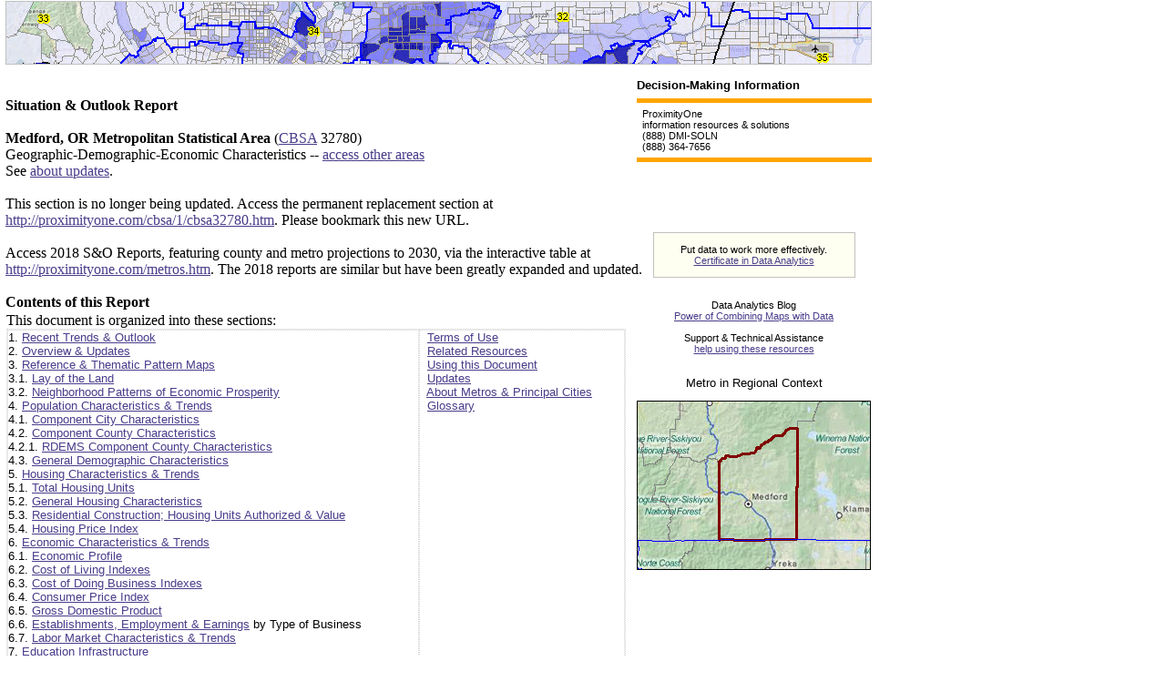

--- FILE ---
content_type: text/html
request_url: https://proximityone.com/metros/2013/cbsa32780.htm
body_size: 17868
content:
<html><head><title>Medford, OR MSA  Situation &amp; Outlook Report</title>
<link rel=stylesheet href="http://proximityone.com/p1.css" type="text/css">
<link rel="shortcut icon" href="http://proximityone.com/p1.ico">
<META NAME="keywords" CONTENT="Situation & Outlook Reports">
<META NAME="description" CONTENT="Situation & Outlook Reports">	

<script type="text/javascript">var switchTo5x=true;</script>
<script type="text/javascript" src="http://w.sharethis.com/button/buttons.js"></script>
<script type="text/javascript">stLight.options({publisher: "47dcd504-5121-431a-b84a-41c6ce590150", doNotHash: false, doNotCopy: false, hashAddressBar: false});</script>
<style type="text/css">','form,table {
     display:inline;
     margin:0px;
     padding:0px;
}
</style> 
</head>
<BODY  leftmargin="0" topmargin="0" marginheight=0 marginwidth=0 vlink="#483d8b" alink="#483d8b" link="#483d8b">
<style>
.ws8b {font-family: Verdana, Helvetica, Arial, sans-serif; font-size: 8pt;  } 
.ws9b {font-family: Verdana, Helvetica, Arial, sans-serif; font-size: 10pt;  }
.ws9c {font-family: Verdana, Helvetica, Arial, sans-serif; font-size: 8.5pt;  }
table.datatable, table.datatable td  { border-width: 1px; border-color: lightgray; border-style: dotted; }
</style> 

<a name=top> </a>

<div style="overflow:auto; white-space: wrap; height:auto; margin-left:5px; width:950px; padding: 1px; margin-top: 0px;  border: 0px dotted blue;>

<table WIDTH=950 bgcolor=#ffffff CELLPADDING=0 CELLSPACING=0>
<tr><td style="border-width: 1px;   border-color: lightgray; border-style: dotted;" >
<a href="http://proximityone.com/metro_reports.htm"><img src=http://proximityone.com/cv_dr_graphics/cv_header_la_tract_cvapasian1.jpg 
title="Los Angeles by Tract; %Asian Citizen Voting Age Population with Congressional District boundary & number"
alt="CV XE GIS Home Page" border=0></a>
</td></tr></table>

<div style="width: 235px; float: right; margin-left:5px; margin-top:15px; text-align:right;  border: solid 0px #C0C0C0; background: #FFFFFF; padding: 0px;">

<table align=right border="0" cellpadding="0" cellspacing="0" width="230" >
<tr><td class="ws9b"><b>Decision-Making Information</b><br><hr width=100% color=orange size=5>
</td></tr>
<tr><td class="ws9c" color:#434343">

&nbsp; ProximityOne<br>
&nbsp; information resources &amp; solutions<br>
&nbsp; (888) DMI-SOLN<br>
&nbsp; (888) 364-7656<br>
<hr width=100% color=orange size=5>
<br><br><br>
<center>
<span class='st_sharethis_small' displayText='ShareThis'></span>
<span class='st_facebook_large' displayText='Facebook'></span>
<span class='st_twitter_large' displayText='Tweet'></span>
<span class='st_linkedin_large' displayText='LinkedIn'></span>
<span class='st_pinterest_large' displayText='Pinterest'></span>
<span class='st_email_large' displayText='Email'></span>
<br>
<br><br>
<div style="width: 220px; height:auto; text-align:left; border: solid 1px #C0C0C0; background: #FFFFF1; 
padding: 0px; "><center>
<br><font class="ws9c">
Put data to work more effectively.<br> 
<a href="http://proximityone.com/data_analytics_certificate.htm" target=_blank>Certificate in Data Analytics</a>
</font>
<br></center>
<br>
</div>
<br>

<br>
<center><font class="ws9c">
Data Analytics Blog<br> 
<a href="http://proximityone.wordpress.com/2014/11/11/power-of-combining-maps-with-data/" target=_blank>Power of Combining Maps with Data</a>
<br><br>
Support &amp; Technical Assistance<br> 
<a href=#support>help using these resources</a>
</font>
<br><br>
<br><font face=arial size=2>Metro in Regional Context</font><br><br><img src=http://proximityone.com/metros/2013/graphics2/cbsa32780b.jpg border=1 class='datatable'><br>
</center></td></tr></table></div>
<br><br><b>Situation &amp; Outlook Report<br><br>
Medford, OR                                                  Metropolitan Statistical Area</b> (<a href=#aboutmetros>CBSA</a> 32780)<br>
Geographic-Demographic-Economic Characteristics -- <a href="http://proximityone.com/metros2013.htm#table" target=_blank>access other areas</a><br>See <a href=#updates>about updates</a>.<br><br>This section is no longer being updated. Access the permanent replacement section at <a href="http://proximityone.com/cbsa/1/cbsa32780.htm" target=_blank>http://proximityone.com/cbsa/1/cbsa32780.htm</a>. Please bookmark this new URL.<br>
<br>
Access 2018 S&O Reports, featuring county and metro projections to 2030, 
via the interactive table at <a href="http://proximityone.com/metros.htm#table" target=_blank>http://proximityone.com/metros.htm</a>.  
The 2018 reports are similar but have been greatly expanded and updated.  
<br><br>
<b>Contents of this Report</b><br><div style="overflow:auto; white-space: wrap; height:auto; width:700px; padding: 1px; margin-top: 1px;  border: 0px dotted blue; ">
This document is organized into these sections:<br>
<table width=680 cellspacing=0 cellpadding=0 border=0 class="datatable">
<tr><td valign=top width=455px class="ws9b">
1. <a href=#1>Recent Trends &amp; Outlook</a><br>
2. <a href=#2>Overview &amp; Updates</a><br>
3. <a href=#3>Reference &amp; Thematic Pattern Maps</a><br>
3.1. <a href=#3.1>Lay of the Land</a><br>
3.2. <a href=#3.2>Neighborhood Patterns of Economic Prosperity</a><br>

4. <a href=#4> Population Characteristics &amp; Trends</a><br>
4.1. <a href=#4.1>Component City Characteristics</a><br>
4.2. <a href=#4.2>Component County Characteristics</a><br>
4.2.1. <a href=#4.2.1>RDEMS Component County Characteristics</a><br>
4.3. <a href=#4.3>General Demographic Characteristics</a><br>

5. <a href=#5>Housing Characteristics &amp; Trends</a><br>
5.1. <a href=#5.1>Total Housing Units</a><br>
5.2. <a href=#5.2>General Housing Characteristics</a><br>
5.3. <a href=#5.3>Residential Construction; Housing Units Authorized &amp; Value</a><br>
5.4. <a href=#5.4>Housing Price Index</a><br>

6. <a href=#6>Economic Characteristics &amp; Trends</a><br>
6.1. <a href=#6.1>Economic Profile</a><br>
6.2. <a href=#6.2>Cost of Living Indexes</a><br>
6.3. <a href=#6.3>Cost of Doing Business Indexes</a><br>
6.4. <a href=#6.4>Consumer Price Index</a><br>
6.5. <a href=#6.5>Gross Domestic Product</a><br>
6.6. <a href=#6.6>Establishments, Employment &amp; Earnings</a> by Type of Business<br>
6.7. <a href=#6.7>Labor Market Characteristics &amp; Trends</a><br>

7. <a href=#7>Education Infrastructure</a><br>
7.1. <a href=#7.1>Component School District Characteristics</a><br>
7.2. <a href=#7.2>Component Higher Education Institution Characteristics</a><br>
8. <a href=#8>GeoPolitics</a><br>

</td><td valign=top width=225px class="ws9b">
&nbsp; <a href=#terms>Terms of Use</a><br>
<!--
&nbsp; <a href="http://proximityone.com/staying_ahead.htm#calendar" target=_blank>2016 Statistical Release Dates</a><br>
&nbsp; <a href=#editions>Business edition</a><br>
-->
&nbsp; <a href=#related>Related Resources</a><br>
&nbsp; <a href=#aboutmap>Using this Document</a><br>
&nbsp; <a href=#updates>Updates</a><br>
&nbsp; <a href=#aboutmetros>About Metros &amp; Principal Cities</a><br>
&nbsp; <a href="http://proximityone.com/glossary.htm" target=_blank>Glossary</a><br>

</td></tr></table>
<br></div>
<!--
<b>Metropolitan Statistical Areas (MSAs)</b> - larger metros<br>
The nation's MSAs 
contained 275.3 million people in 2015, an increase of about 2.5 million from 2014. 
Most (285 of the 381) MSAs nationwide gained population between 2014 and 2015. 
Four of the 20 fastest-growing MSAs between 2014 and 2015 were in the Mountain states: 
Greeley and Fort Collins in Colorado and St. George and Provo-Orem in Utah. <br>
<br>
<b>Micropolitan Statistical Areas (MISAs)</b> - smaller metros<br>
The nation�s MISAS contained about 27.3 million people in 2015, an increase of 
approximately 27,000 from 2014. 
Nearly half the U.S. MISAs (261 of the 536) gained population between 2014 and 2015. 
<br><br>
Use the <a href="http://proximityone.com/countytrends2015.htm" target=_blank>interactive table</a> (includes all counties) to examine metro by county demographic change 2010-2015, 
the how and why of change and what these patterns suggest about the future.   
<br>
-->
<br>
<a name=1></a><b>1. Recent Trends &amp; Outlook</b><br>
Summary of recent business, demographic, economic trends; year-ahead &amp; 5-year outlook.<br>
 - the Recent Trends &amp; Outlook section, updated quarterly,
 covers topics about this metro such as .. assessing the implications of next jobs report
 .. impact of Fed''s interest rate action
 .. which sectors are expanding or contracting
 .. housing market conditions
 .. insights to help your planning and decision-making.
The Recent Trends &amp; Outlook section is available in the subscription edition.<br><br>

<a name=2></a><b>2. Overview &amp; Update</b>
<br>The total population of the Medford, OR MSA metro changed from      203,413 in 2010 to      210,151 in 2015, a change of        9,154 (4.5%). Among all 917 metros, this metro was ranked number          210 in 2010 and 208 in 2015, based on total population. Annual net migration was        1,076 (2011),        1,560 (2012),         1,583 (2013),        1,887 (2014),        1,887 (2015). View annual <a href="http://proximityone.com/countytrends/3/d2014_32780.htm" target=_blank>population estimates and components of change</a> table.  See more about population characteristics below. <br>
<br>This metro is projected to have a total population in 2020 of      218,846. The projected population change from 2010 to 2020 is       15,425 (7.6%). The population ages 65 years and over is projected to change from       36,961 (2010) to       52,203 (2020), a change of       15,242 (41.2%).  See more about <a href="http://proximityone.com/dataresources/guide/dr_outlook.htm" target=_blank>population projections</a>. <br>
<br>Based on per capita personal income (PCPI), this metro was ranked number          349 in 2008 and 451 in 2014.  among the 917 metros for which personal income was estimated.The PCPI changed from      $34,707 in 2008 to      $37,637 in 2014, a change of       $2,930 (8.4%). Per capita personal income (PCPI) is a comprehensive measure of individual economic well-being.  Use the <a href="http://proximityone.com/reis.htm#table" target=_blank>interactive table</a> to compare PCPI in this metro to other metros.   See more about PCPI in Economic Characteristics section below. <br><br>
282 metropolitan statistical areas, of the total 381, experienced an increase in real Gross Domestic Product (GDP) between 2009 and 2014. This metro ranked number          240 among the 381 metros based on 2014 GDP. The GDP (millions of current dollars) changed from       $6,172 in 2009 to       $7,057 in 2014 a change of         $885 (14.34%). Real GDP (millions of real, inflation adjusted, dollars) changed from       $6,172 in 2009 to       $6,468 in 2014, a change of         $296 (4.8%).  GDP is the most comprehensive measure of metro economic activity. GDP is the sum of the GDP originating in all industries in the metro.  See more about GDP in Economic Characteristics section below. <br><br>
Attributes of driil-down, small area geography within the metro ... metros account for 65,744 of the national scope 73,056 <a href="http://proximityone.com/geo_tracts.htm" target=_blank>census tracts</a> (others are in non-metro areas). This metro is comprised of 41 tracts covering the metro wall-to-wall. View, rank, compare demographic-economic attributes of these tracts using the <a href="http://proximityone.com/tracts14dp1.htm" target=_blank>interactive tables</a>.  Use the CBSA code 32780; see table usage details  <a href="http://proximityone.com/tracts14dp1.htm#table" target=_blank>below the table</a>.  <br><br>
Fortune 1000 Companies with headquarters in this metro.<br>
<div style="overflow:auto; white-space: wrap; height:auto; width:920px; padding: 1px; margin-top: 0px;  border: 1px dotted blue; ">
&nbsp; &#149; Lithia Motors, Inc.<br>
<br></div>Number in this metro: 1. Extended data &amp; analysis in subscription edition.<br><br>
<a name=3></a><b>3. Lay of the Land &amp; Neighborhood Patterns of Economic Prosperity</b> &nbsp; <a href=#top>go top</a><br><br>
<a name=3.1></a><b>3.1. Lay of the Land</b> <a href=#top>go top</a><br>
Lay of the Land. The following map shows the metro with bold boundary.<br>Counties are labeled with county name and state-county FIPS code.<br><br>
&nbsp; <img src="http://proximityone.com/metros/2013/graphics2/cbsa32780.jpg"><br>
&nbsp; View developed with <a href="http://proximityone.com/cv.htm" target=_blank>CV XE GIS</a> software. &nbsp; See <a href="http://proximityone.com/metromaps.htm" target=_blank>this section</a> to learn about making custom metro maps</a>.<br><br><a name=3.2></a><b>3.2. Patterns of Economic Prosperity by Neighborhood</b> <a href=#top>go top</a><br><br>Median household income by census tract (see color/data legend at left of map).<br><br>
&nbsp; <img src="http://proximityone.com/metros/2013/graphics2/cbsa32780a.jpg"><br>
&nbsp; View developed with <a href="http://proximityone.com/cv.htm" target=_blank>CV XE GIS</a> software. &nbsp; See <a href="http://proximityone.com/metromaps.htm" target=_blank>this section</a> to learn about making custom metro maps</a>.<br><br>
<a name=4></a><b>4. Population Characteristics &amp; Trends</b> <a href=#top>go top</a><br>
Updated monthly, quarterly, annually. Housing market conditions and extended detail Available in subscription edition.<br><br>
<a name=4.1></a><b>4.1. Component City Characteristics</b> <a href=#top>go top</a><br>Principal Cities (<a href="http://proximityone.com/principalcities.htm" target=_blank>about principal cities</a>); Click link to view city profile.<br>
 &nbsp; &#149; &nbsp; <a href="http://proximityone.com/acp/41/4147000.htm" target=_blank>Medford</a><br>
<br>Cities 10,000 population and over; click link to view city profile.<br>
<table width=900 valign=top cellpadding=0 cellspacing=0 class="datatable"><tr><td class="ws8b" width=220>&nbsp; Area</td><td class="ws8b" width=65 align=center>Census<br>2010</td><td class="ws8b" width=65 align=center>July 1<br>2010</td><td class="ws8b" width=65 align=center>July 1<br>2011</td><td class="ws8b" width=65 align=center>July 1<br>2012</td><td class="ws8b" width=65 align=center>July 1<br>2013</td><td class="ws8b" width=65 align=center>July 1<br>2014</td><td class="ws8b" width=65 align=center>Change<br>2010-14</td><td class="ws8b" width=65 align=center>%Change<br>2010-14</td></tr></table>
<div style="overflow:auto; white-space: wrap; height:auto; width:920px; padding: 1px; margin-top: 0px;  border: 0px dotted blue; "><table width=900 valign=top cellpadding=0 cellspacing=0 class="datatable">
<tr><td class="ws8b" width=220>&nbsp; Ashland, OR (<a href=http://proximityone.com/acp/41/4103050.htm target=_blank>4103050</a>)</td><td class="ws8b" width=65 align=right>      20,078</td><td class="ws8b" width=65 align=right>      20,097</td><td class="ws8b" width=65 align=right>      20,314</td><td class="ws8b" width=65 align=right>      20,465</td><td class="ws8b" width=65 align=right>      20,510</td><td class="ws8b" width=65 align=right>      20,684</td><td class="ws8b" width=65 align=right>         587</td><td class="ws8b" width=65 align=right>        2.90</td></tr>
<tr><td class="ws8b" width=220>&nbsp; Central Point, OR (<a href=http://proximityone.com/acp/41/4112400.htm target=_blank>4112400</a>)</td><td class="ws8b" width=65 align=right>      17,169</td><td class="ws8b" width=65 align=right>      17,191</td><td class="ws8b" width=65 align=right>      17,283</td><td class="ws8b" width=65 align=right>      17,394</td><td class="ws8b" width=65 align=right>      17,552</td><td class="ws8b" width=65 align=right>      17,724</td><td class="ws8b" width=65 align=right>         533</td><td class="ws8b" width=65 align=right>        3.10</td></tr>
<tr><td class="ws8b" width=220>&nbsp; Medford, OR (<a href=http://proximityone.com/acp/41/4147000.htm target=_blank>4147000</a>)</td><td class="ws8b" width=65 align=right>      74,907</td><td class="ws8b" width=65 align=right>      75,042</td><td class="ws8b" width=65 align=right>      75,670</td><td class="ws8b" width=65 align=right>      76,532</td><td class="ws8b" width=65 align=right>      77,431</td><td class="ws8b" width=65 align=right>      78,557</td><td class="ws8b" width=65 align=right>       3,515</td><td class="ws8b" width=65 align=right>        4.70</td></tr>
</table><br></div>
All places interactive tables <a href="http://proximityone.com/places12dp1.htm" target=_blank>General Demographics</a> | <a href="http://proximityone.com/places12dp2.htm" target=_blank>Social</a> | <a href="http://proximityone.com/places12dp3.htm" target=_blank>Economic</a> | <a href="http://proximityone.com/places12dp4.htm" target=_blank>Housing</a><br>
All places <a href="http://proximityone.com/places2014.htm" target=_blank>time series population estimates</a> interactive table.<br><br>
<a name=4.2></a><b>4.2. Component County Characteristics</b> &nbsp; <a href=#top>go top</a><br>
<div style="overflow:auto; white-space: wrap; height:auto; width:910px; padding: 1px; margin-top: 0px;  border: 0px dotted blue; ">Updated periodically, annually. General demographics, social characteristics and extended detail Available in subscription edition.<br><br>Metropolitan areas are defined as one or more contiguous counties based on a set of demographic-economic criteria.  Counties comprising the metro are shown below. For multi-county metros, this section provides insights into how the population is changing by county.  Many metros changed geographic composition (counties included in the metro) between the Census 2010 vintage  and the current vintage. These changes, if any, are also shown below (county is marked with **). See projections <a href="http://proximityone.com/demographics2060.htm#table" target=_blank>in related section</a>.Click county code link to view county components of change.<br><br>
<table width=900 valign=top cellpadding=0 cellspacing=0 class="datatable">
<tr><td class="ws8b" width=300>&nbsp; Area</td><td class="ws8b" width=65 align=center>July 1<br>2010</td><td class="ws8b" width=35 align=center>Pct</td><td class="ws8b" width=65 align=center>July 1<br>2011</td><td class="ws8b" width=35 align=center>Pct</td><td class="ws8b" width=65 align=center>July 1<br>2012</td><td class="ws8b" width=35 align=center>Pct</td><td class="ws8b" width=65 align=center>July 1<br>2013</td><td class="ws8b" width=35 align=center>Pct</td><td class="ws8b" width=65 align=center>July 1<br>2014</td><td class="ws8b" width=35 align=center>Pct</td><td class="ws8b" width=65 align=center>July 1<br>2015</td><td class="ws8b" width=35 align=center>Pct</td></tr>
<tr><td class="ws8b" width=300>Metro Summary ... <a href="http://proximityone.com/countytrends/3/d2014_32780.htm" target=_blank>more details</a></td><td class="ws8b" width=65 align=right>     203,413</td><td class="ws8b" width=35 align=right>       100.0</td><td class="ws8b" width=65 align=right>     204,761</td><td class="ws8b" width=35 align=right>       100.0</td><td class="ws8b" width=65 align=right>     206,336</td><td class="ws8b" width=35 align=right>       100.0</td><td class="ws8b" width=65 align=right>     207,998</td><td class="ws8b" width=35 align=right>       100.0</td><td class="ws8b" width=65 align=right>     210,151</td><td class="ws8b" width=35 align=right>       100.0</td><td class="ws8b" width=65 align=right>     212,567</td><td class="ws8b" width=35 align=right>       100.0</td></tr>
<tr><td class="ws8b" width=300>&nbsp; Jackson County, OR (<a href="http://proximityone.com/countytrends/4/d2016_41029.htm" target=_blank>41029</a>) </td><td class="ws8b" width=65 align=right>     203,413</td><td class="ws8b" width=35 align=right>       100.0</td><td class="ws8b" width=65 align=right>     204,761</td><td class="ws8b" width=35 align=right>       100.0</td><td class="ws8b" width=65 align=right>     206,336</td><td class="ws8b" width=35 align=right>       100.0</td><td class="ws8b" width=65 align=right>     207,998</td><td class="ws8b" width=35 align=right>       100.0</td><td class="ws8b" width=65 align=right>     210,151</td><td class="ws8b" width=35 align=right>       100.0</td><td class="ws8b" width=65 align=right>     212,567</td><td class="ws8b" width=35 align=right>       100.0</td></tr>
</td></tr></table>
<br></div>
All counties interactive tables <a href="http://proximityone.com/usmc12dp1.htm" target=_blank>General Demographics</a> | <a href="http://proximityone.com/usmc12dp2.htm" target=_blank>Social</a> | <a href="http://proximityone.com/usmc12dp3.htm" target=_blank>Economic</a> | <a href="http://proximityone.com/usmc12dp4.htm" target=_blank>Housing</a><br>
All counties <a href="http://proximityone.com/countytrends.htm#table" target=_blank>population estimates &amp; components of change</a> time series interactive table.<br><br>
<a name=4.2.1></a><b>4.2.1. RDEMS County Characteristics</b><br>Updated quarterly. For more information, see <a href="http://proximityone.com/rdems.htm" target=_blank>RDEMS Main</a>.<br>Links open HSG1 Housing &amp; New Residential Construction section.  Select other sections from list above table. <br> <div style="overflow:auto; white-space: wrap; height:100px; width:500px; padding: 1px; margin-left=15px; margin-top: 5px;  border: 1px dotted blue; ">
 &nbsp; <a href=http://proximityone.com/rdems/1/rdems41029hsg1.htm target=_blank>Jackson County, OR</a><br>
</div><br>
<a name=4.3></a><b>4.3. General Demographic Characteristics</b><br>Updated annually. For more information, detail &amp; to compare areas use <a href="http://proximityone.com/usstcbsa14dp1.htm" target=_blank>interactive table</a>.<br><div style="overflow:auto; white-space: wrap; height:auto; width:950px; padding: 1px; margin-top: 0px;  border: 0px dotted blue; ">
<table width=470 align=right valign=top cellpadding=0 cellspacing=0 class="datatable"><tr><td class="ws8b" width=215>&nbsp; Item</td><td class="ws8b" width=65 align=center>2013</td><td class="ws8b" width=65 align=center>2014</td><td class="ws8b" width=65 align=center>Change<br>2013-14</td><td class="ws8b" width=65 align=center>%Change<br>2013-14</td></tr>
<tr><td class="ws8b" width=170>Total Population: Race/Origin</td><td class="ws8b" width=65 align=right>     208,545</td><td class="ws8b" width=65 align=right>     210,287</td><td class="ws8b" width=65 align=right>       1,742</td><td class="ws8b" width=65 align=right>        0.84</td></td></tr>
<tr><td class="ws8b" width=170>&nbsp; One race</td><td class="ws8b" width=65 align=right>     199,078</td><td class="ws8b" width=65 align=right>     201,096</td><td class="ws8b" width=65 align=right>       2,018</td><td class="ws8b" width=65 align=right>        1.01</td></td></tr>
<tr><td class="ws8b" width=170>&nbsp; &nbsp; White </td><td class="ws8b" width=65 align=right>     190,667</td><td class="ws8b" width=65 align=right>     193,109</td><td class="ws8b" width=65 align=right>       2,442</td><td class="ws8b" width=65 align=right>        1.28</td></td></tr>
<tr><td class="ws8b" width=170>&nbsp; &nbsp; Black/African American</td><td class="ws8b" width=65 align=right>     190,667</td><td class="ws8b" width=65 align=right>     193,109</td><td class="ws8b" width=65 align=right>       2,442</td><td class="ws8b" width=65 align=right>        1.28</td></td></tr>
<tr><td class="ws8b" width=170>&nbsp; &nbsp; American Indian/Alaska Native</td><td class="ws8b" width=65 align=right>         804</td><td class="ws8b" width=65 align=right>       1,280</td><td class="ws8b" width=65 align=right>         476</td><td class="ws8b" width=65 align=right>       59.20</td></td></tr>
<tr><td class="ws8b" width=170>&nbsp; &nbsp; Asian alone</td><td class="ws8b" width=65 align=right>       1,833</td><td class="ws8b" width=65 align=right>       2,852</td><td class="ws8b" width=65 align=right>       1,019</td><td class="ws8b" width=65 align=right>       55.59</td></td></tr>
<tr><td class="ws8b" width=170>&nbsp; &nbsp; Native Hawaiian/Pacific Islander</td><td class="ws8b" width=65 align=right>          61</td><td class="ws8b" width=65 align=right>         213</td><td class="ws8b" width=65 align=right>         152</td><td class="ws8b" width=65 align=right>      249.18</td></td></tr>
<tr><td class="ws8b" width=170>&nbsp; &nbsp; Some other race alone</td><td class="ws8b" width=65 align=right>       3,876</td><td class="ws8b" width=65 align=right>       2,901</td><td class="ws8b" width=65 align=right>        -975</td><td class="ws8b" width=65 align=right>      -25.15</td></td></tr>
<tr><td class="ws8b" width=170>&nbsp; Two or more races</td><td class="ws8b" width=65 align=right>       9,467</td><td class="ws8b" width=65 align=right>       9,191</td><td class="ws8b" width=65 align=right>        -276</td><td class="ws8b" width=65 align=right>       -2.92</td></td></tr>
<tr><td class="ws8b" width=170>&nbsp; Hispanic or Latino (of any race)</td><td class="ws8b" width=65 align=right>      24,386</td><td class="ws8b" width=65 align=right>      25,323</td><td class="ws8b" width=65 align=right>         937</td><td class="ws8b" width=65 align=right>        3.84</td></td></tr>
<tr><td class="ws8b" width=170>Population 25 years and over</td><td class="ws8b" width=65 align=right>     146,495</td><td class="ws8b" width=65 align=right>     147,982</td><td class="ws8b" width=65 align=right>       1,487</td><td class="ws8b" width=65 align=right>        3.84</td></td></tr>
<tr><td class="ws8b" width=170>&nbsp; % high school graduate or higher</td><td class="ws8b" width=65 align=right>        88.4</td><td class="ws8b" width=65 align=right>        88.7</td><td class="ws8b" width=65 align=right>         0.3</td><td class="ws8b" width=65 align=right>        0.34</td></td></tr>
<tr><td class="ws8b" width=170>&nbsp; % bachelor's degree or higher</td><td class="ws8b" width=65 align=right>        26.0</td><td class="ws8b" width=65 align=right>        26.8</td><td class="ws8b" width=65 align=right>         0.8</td><td class="ws8b" width=65 align=right>        3.08</td></td></tr>
<tr><td class="ws8b" width=170>Total Households</td><td class="ws8b" width=65 align=right>      82,983</td><td class="ws8b" width=65 align=right>      83,131</td><td class="ws8b" width=65 align=right>         148</td><td class="ws8b" width=65 align=right>        3.08</td></td></tr>
<tr><td class="ws8b" width=170>&nbsp; Median household income ($)</td><td class="ws8b" width=65 align=right>      43,363</td><td class="ws8b" width=65 align=right>      44,918</td><td class="ws8b" width=65 align=right>       1,555</td><td class="ws8b" width=65 align=right>        3.59</td></td></tr>
<tr><td class="ws8b" width=170>&nbsp; Mean household income ($)</td><td class="ws8b" width=65 align=right>      57,279</td><td class="ws8b" width=65 align=right>      59,978</td><td class="ws8b" width=65 align=right>       2,699</td><td class="ws8b" width=65 align=right>        4.71</td></td></tr>
</table><table width=470 align=left valign=top cellpadding=0 cellspacing=0 class="datatable">
<tr><td class="ws8b" width=215>&nbsp; Item</td><td class="ws8b" width=65 align=center>2013</td><td class="ws8b" width=65 align=center>2014</td><td class="ws8b" width=65 align=center>Change<br>2013-14</td><td class="ws8b" width=65 align=center>%Change<br>2013-14</td></tr>
<tr><td class="ws8b" width=170>Total Population: Gender &amp; Age</td><td class="ws8b" width=65 align=right>     208,545</td><td class="ws8b" width=65 align=right>     210,287</td><td class="ws8b" width=65 align=right>       1,742</td><td class="ws8b" width=65 align=right>        0.84</td></td></tr>
<tr><td class="ws8b" width=170>&nbsp; Male</td><td class="ws8b" width=65 align=right>     101,732</td><td class="ws8b" width=65 align=right>     102,824</td><td class="ws8b" width=65 align=right>       1,092</td><td class="ws8b" width=65 align=right>        4.71</td></td></tr>
<tr><td class="ws8b" width=170>&nbsp; Female</td><td class="ws8b" width=65 align=right>     106,813</td><td class="ws8b" width=65 align=right>     107,463</td><td class="ws8b" width=65 align=right>         650</td><td class="ws8b" width=65 align=right>        4.71</td></td></tr>
<tr><td class="ws8b" width=170>&nbsp; Under 5 years</td><td class="ws8b" width=65 align=right>      12,960</td><td class="ws8b" width=65 align=right>      11,767</td><td class="ws8b" width=65 align=right>      -1,193</td><td class="ws8b" width=65 align=right>        4.71</td></td></tr>
<tr><td class="ws8b" width=170>&nbsp; 5 to 9 years</td><td class="ws8b" width=65 align=right>      13,327</td><td class="ws8b" width=65 align=right>      12,149</td><td class="ws8b" width=65 align=right>      -1,178</td><td class="ws8b" width=65 align=right>       -8.84</td></td></tr>
<tr><td class="ws8b" width=170>&nbsp; 10 to 14 years</td><td class="ws8b" width=65 align=right>      11,225</td><td class="ws8b" width=65 align=right>      12,818</td><td class="ws8b" width=65 align=right>       1,593</td><td class="ws8b" width=65 align=right>       14.19</td></td></tr>
<tr><td class="ws8b" width=170>&nbsp; 15 to 19 years</td><td class="ws8b" width=65 align=right>      12,647</td><td class="ws8b" width=65 align=right>      12,910</td><td class="ws8b" width=65 align=right>         263</td><td class="ws8b" width=65 align=right>        2.08</td></td></tr>
<tr><td class="ws8b" width=170>&nbsp; 20 to 24 years</td><td class="ws8b" width=65 align=right>      11,891</td><td class="ws8b" width=65 align=right>      12,661</td><td class="ws8b" width=65 align=right>         770</td><td class="ws8b" width=65 align=right>        6.48</td></td></tr>
<tr><td class="ws8b" width=170>&nbsp 25 to 34 years</td><td class="ws8b" width=65 align=right>      24,702</td><td class="ws8b" width=65 align=right>      24,958</td><td class="ws8b" width=65 align=right>         256</td><td class="ws8b" width=65 align=right>        1.04</td></td></tr>
<tr><td class="ws8b" width=170>&nbsp; 35 to 44 years</td><td class="ws8b" width=65 align=right>      22,230</td><td class="ws8b" width=65 align=right>      23,932</td><td class="ws8b" width=65 align=right>       1,702</td><td class="ws8b" width=65 align=right>        7.66</td></td></tr>
<tr><td class="ws8b" width=170>&nbsp; 45 to 54 years</td><td class="ws8b" width=65 align=right>      28,027</td><td class="ws8b" width=65 align=right>      25,922</td><td class="ws8b" width=65 align=right>      -2,105</td><td class="ws8b" width=65 align=right>       -7.51</td></td></tr>
<tr><td class="ws8b" width=170>&nbsp; 55 to 59 years</td><td class="ws8b" width=65 align=right>      14,190</td><td class="ws8b" width=65 align=right>      13,342</td><td class="ws8b" width=65 align=right>        -848</td><td class="ws8b" width=65 align=right>       -5.98</td></td></tr>
<tr><td class="ws8b" width=170>&nbsp; 55 to 59 years</td><td class="ws8b" width=65 align=right>      14,190</td><td class="ws8b" width=65 align=right>      13,342</td><td class="ws8b" width=65 align=right>        -848</td><td class="ws8b" width=65 align=right>       -5.98</td></td></tr>
<tr><td class="ws8b" width=170>&nbsp; 60 to 64 years</td><td class="ws8b" width=65 align=right>      17,274</td><td class="ws8b" width=65 align=right>      17,628</td><td class="ws8b" width=65 align=right>         354</td><td class="ws8b" width=65 align=right>        2.05</td></td></tr>
<tr><td class="ws8b" width=170>&nbsp; 65 to 74 years</td><td class="ws8b" width=65 align=right>      22,439</td><td class="ws8b" width=65 align=right>      24,735</td><td class="ws8b" width=65 align=right>       2,296</td><td class="ws8b" width=65 align=right>       10.23</td></td></tr>
<tr><td class="ws8b" width=170>&nbsp; 75 to 84 years</td><td class="ws8b" width=65 align=right>      11,537</td><td class="ws8b" width=65 align=right>      11,601</td><td class="ws8b" width=65 align=right>          64</td><td class="ws8b" width=65 align=right>        0.55</td></td></tr>
<tr><td class="ws8b" width=170>&nbsp; 85 years and over</td><td class="ws8b" width=65 align=right>       6,096</td><td class="ws8b" width=65 align=right>       5,864</td><td class="ws8b" width=65 align=right>        -232</td><td class="ws8b" width=65 align=right>       -3.81</td></td></tr>
<tr><td class="ws8b" width=170>&nbsp; Median age</td><td class="ws8b" width=65 align=right>        43.5</td><td class="ws8b" width=65 align=right>        42.8</td><td class="ws8b" width=65 align=right>        -0.7</td><td class="ws8b" width=65 align=right>       -1.61</td></td></tr>
<tr><td class="ws8b" width=170>&nbsp; 18 years and over</td><td class="ws8b" width=65 align=right>     163,833</td><td class="ws8b" width=65 align=right>     165,891</td><td class="ws8b" width=65 align=right>       2,058</td><td class="ws8b" width=65 align=right>        1.26</td></td></tr>
<tr><td class="ws8b" width=170>&nbsp; 21 years and over</td><td class="ws8b" width=65 align=right>     156,215</td><td class="ws8b" width=65 align=right>     159,183</td><td class="ws8b" width=65 align=right>       2,968</td><td class="ws8b" width=65 align=right>        1.90</td></td></tr>
<tr><td class="ws8b" width=170>&nbsp; 62 years and over</td><td class="ws8b" width=65 align=right>      50,433</td><td class="ws8b" width=65 align=right>      52,796</td><td class="ws8b" width=65 align=right>       2,363</td><td class="ws8b" width=65 align=right>        4.69</td></td></tr>
<tr><td class="ws8b" width=170>&nbsp; 65 years and over</td><td class="ws8b" width=65 align=right>      40,072</td><td class="ws8b" width=65 align=right>      42,200</td><td class="ws8b" width=65 align=right>       2,128</td><td class="ws8b" width=65 align=right>        5.31</td></td></tr>
</table></div><br>
<a name=5></a><b>5. Housing Characteristics &amp; Trends</b> <a href=#top>go top</a><br>
Updated monthly, quarterly, annually. Housing market conditions and extended detail Available in subscription edition.<br><br>
<a name=5.1></a><b>5.1. Total Housing Units</b><br>Updated Annually. Independent annual model-based estimates. For more information, detail &amp; to compare areas use <a href="http://proximityone.com/housing_units.htm" target=_blank>interactive table</a>.<br><table width=950 valign=top cellpadding=0 cellspacing=0 class="datatable">
<tr><td class="ws8b" width=270>&nbsp; Item</td><td class="ws8b" width=85 align=center>Census<br>2010</td><td class="ws8b" width=85 align=center>July 1<br>2010</td><td class="ws8b" width=85 align=center>July 1<br>2011</td><td class="ws8b" width=85 align=center>July 1<br>2012</td><td class="ws8b" width=85 align=center>July 1<br>2013</td><td class="ws8b" width=85 align=center>July 1<br>2014</td><td class="ws8b" width=85 align=center>Change<br>2010-2014</td><td class="ws8b" width=85 align=center>%Change<br>2010-2014</td></tr>
<tr><td class="ws8b" width=270>&nbsp; Total Housing Units</td><td class="ws8b" width=85 align=right>      90,937</td><td class="ws8b" width=85 align=right>      90,959</td><td class="ws8b" width=85 align=right>      91,075</td><td class="ws8b" width=85 align=right>      91,186</td><td class="ws8b" width=85 align=right>      91,495</td><td class="ws8b" width=85 align=right>      91,919</td><td class="ws8b" width=85 align=right>         960</td><td class="ws8b" width=85 align=right>        1.06</td></tr></table><br>
<a name=5.2></a><b>5.2. General Housing Characteristics</b><br>Updated Annually. For more information, detail &amp; to compare areas use <a href="http://proximityone.com/usstcbsa14dp4.htm" target=_blank>interactive table</a>.<br><div style="overflow:auto; white-space: wrap; height:auto; width:950px; padding: 1px; margin-top: 0px;  border: 0px dotted blue; ">
<table width=470 align=right valign=top cellpadding=0 cellspacing=0 class="datatable"><tr><td class="ws8b" width=215>&nbsp; Item</td><td class="ws8b" width=65 align=center>2013</td><td class="ws8b" width=65 align=center>2014</td><td class="ws8b" width=65 align=center>Change<br>2013-14</td><td class="ws8b" width=65 align=center>%Change<br>2013-14</td></tr>
<tr><td class="ws8b" width=170>Housing Units: Units in Structure</td><td class="ws8b" width=65 align=right>      91,138</td><td class="ws8b" width=65 align=right>      91,919</td><td class="ws8b" width=65 align=right>         781</td><td class="ws8b" width=65 align=right>        0.86</td></td></tr>
<tr><td class="ws8b" width=170>&nbsp; 1-unit, detached</td><td class="ws8b" width=65 align=right>      56,035</td><td class="ws8b" width=65 align=right>      58,991</td><td class="ws8b" width=65 align=right>       2,956</td><td class="ws8b" width=65 align=right>        5.28</td></td></tr>
<tr><td class="ws8b" width=170>&nbsp; 1-unit, attached</td><td class="ws8b" width=65 align=right>       5,369</td><td class="ws8b" width=65 align=right>       5,820</td><td class="ws8b" width=65 align=right>         451</td><td class="ws8b" width=65 align=right>        8.40</td></td></tr>
<tr><td class="ws8b" width=170>&nbsp; 2 units</td><td class="ws8b" width=65 align=right>       2,884</td><td class="ws8b" width=65 align=right>       1,509</td><td class="ws8b" width=65 align=right>      -1,375</td><td class="ws8b" width=65 align=right>      -47.68</td></td></tr>
<tr><td class="ws8b" width=170>&nbsp; 3 or 4 units</td><td class="ws8b" width=65 align=right>       3,840</td><td class="ws8b" width=65 align=right>       4,678</td><td class="ws8b" width=65 align=right>         838</td><td class="ws8b" width=65 align=right>       21.82</td></td></tr>
<tr><td class="ws8b" width=170>&nbsp; 5 to 9 units</td><td class="ws8b" width=65 align=right>       2,580</td><td class="ws8b" width=65 align=right>       2,772</td><td class="ws8b" width=65 align=right>         192</td><td class="ws8b" width=65 align=right>        7.44</td></td></tr>
<tr><td class="ws8b" width=170>&nbsp; 10 to 20 units</td><td class="ws8b" width=65 align=right>       1,551</td><td class="ws8b" width=65 align=right>       1,703</td><td class="ws8b" width=65 align=right>         152</td><td class="ws8b" width=65 align=right>        9.80</td></td></tr>
<tr><td class="ws8b" width=170>&nbsp; 20 or more units</td><td class="ws8b" width=65 align=right>       4,640</td><td class="ws8b" width=65 align=right>       4,563</td><td class="ws8b" width=65 align=right>         -77</td><td class="ws8b" width=65 align=right>       -1.66</td></td></tr></table><table width=470 align=left valign=top cellpadding=0 cellspacing=0 class="datatable">
<tr><td class="ws8b" width=215>&nbsp; Item</td><td class="ws8b" width=65 align=center>2013</td><td class="ws8b" width=65 align=center>2014</td><td class="ws8b" width=65 align=center>Change<br>2013-14</td><td class="ws8b" width=65 align=center>%Change<br>2013-14</td></tr>
<tr><td class="ws8b" width=170>Housing Units: Occupancy &amp; Tenure</td><td class="ws8b" width=65 align=right>      91,138</td><td class="ws8b" width=65 align=right>      91,919</td><td class="ws8b" width=65 align=right>         781</td><td class="ws8b" width=65 align=right>        0.86</td></td></tr>
<tr><td class="ws8b" width=170>&nbsp; Occupied Housing Units</td><td class="ws8b" width=65 align=right>      82,983</td><td class="ws8b" width=65 align=right>      83,131</td><td class="ws8b" width=65 align=right>         148</td><td class="ws8b" width=65 align=right>        0.18</td></td></tr>
<tr><td class="ws8b" width=170>&nbsp; &nbsp; Owner</td><td class="ws8b" width=65 align=right>      52,097</td><td class="ws8b" width=65 align=right>      51,685</td><td class="ws8b" width=65 align=right>        -412</td><td class="ws8b" width=65 align=right>       -0.79</td></td></tr>
<tr><td class="ws8b" width=170>&nbsp; &nbsp; Renter</td><td class="ws8b" width=65 align=right>      30,886</td><td class="ws8b" width=65 align=right>      31,446</td><td class="ws8b" width=65 align=right>         560</td><td class="ws8b" width=65 align=right>        1.81</td></td></tr>
<tr><td class="ws8b" width=170>&nbsp; Vacant Housing Units</td><td class="ws8b" width=65 align=right>       8,155</td><td class="ws8b" width=65 align=right>       8,788</td><td class="ws8b" width=65 align=right>         633</td><td class="ws8b" width=65 align=right>        7.76</td></td></tr>
<tr><td class="ws8b" width=170>&nbsp; Homeowner vacancy rate</td><td class="ws8b" width=65 align=right>        1.60</td><td class="ws8b" width=65 align=right>        1.40</td><td class="ws8b" width=65 align=right>       -0.20</td><td class="ws8b" width=65 align=right>...</td></td></tr>
<tr><td class="ws8b" width=170>&nbsp; Rental vacancy rate</td><td class="ws8b" width=65 align=right>        5.80</td><td class="ws8b" width=65 align=right>        4.20</td><td class="ws8b" width=65 align=right>       -1.60</td><td class="ws8b" width=65 align=right>...</td></td></tr>
<tr><td class="ws8b" width=170>Average household size; owner-occ</td><td class="ws8b" width=65 align=right>        2.42</td><td class="ws8b" width=65 align=right>        2.44</td><td class="ws8b" width=65 align=right>        0.02</td><td class="ws8b" width=65 align=right>        0.83</td></td></tr>
<tr><td class="ws8b" width=170>Average household size; renter-occ</td><td class="ws8b" width=65 align=right>        2.55</td><td class="ws8b" width=65 align=right>        2.55</td><td class="ws8b" width=65 align=right>        0.00</td><td class="ws8b" width=65 align=right>        0.00</td></td></tr>
<tr><td class="ws8b" width=170>Median Value $ owner occupied</td><td class="ws8b" width=65 align=right>     199,800</td><td class="ws8b" width=65 align=right>     222,900</td><td class="ws8b" width=65 align=right>      23,100</td><td class="ws8b" width=65 align=right>       11.56</td></td></tr>
<tr><td class="ws8b" width=170>Median Rent $ renter occupied</td><td class="ws8b" width=65 align=right>         887</td><td class="ws8b" width=65 align=right>         885</td><td class="ws8b" width=65 align=right>          -2</td><td class="ws8b" width=65 align=right>       -0.23</td></td></tr>
</table></div><br>
<a name=5.3></a><b>5.3. Residential Construction; Housing Units Authorized &amp; Value</b><br>Updated Monthly. 12 most recent months. For more information, detail &amp; to compare areas use <a href="http://proximityone.com/metro_residentialconstruction.htm" target=_blank>interactive table</a>.<br>
<table width=950 valign=top cellpadding=0 cellspacing=0 class="datatable">
<tr><td class="ws8b" width=170>&nbsp; Item</td><td class="ws8b" width=65 align=center>Aug15</td><td class="ws8b" width=65 align=center>Sep15</td><td class="ws8b" width=65 align=center>Oct15</td><td class="ws8b" width=65 align=center>Nov15</td><td class="ws8b" width=65 align=center>Dec15</td><td class="ws8b" width=65 align=center>Jan16</td><td class="ws8b" width=65 align=center>Feb16</td><td class="ws8b" width=65 align=center>Mar16</td><td class="ws8b" width=65 align=center>Apr16</td><td class="ws8b" width=65 align=center>May16</td><td class="ws8b" width=65 align=center>Jun16</td><td class="ws8b" width=65 align=center>Jul16</td></tr>
<tr><td class="ws8b" width=170>Total Residential Units</td><td class="ws8b" width=65 align=right>          43</td><td class="ws8b" width=65 align=right>          58</td><td class="ws8b" width=65 align=right>          35</td><td class="ws8b" width=65 align=right>         109</td><td class="ws8b" width=65 align=right>          32</td><td class="ws8b" width=65 align=right>          37</td><td class="ws8b" width=65 align=right>          42</td><td class="ws8b" width=65 align=right>          52</td><td class="ws8b" width=65 align=right>         104</td><td class="ws8b" width=65 align=right>          57</td><td class="ws8b" width=65 align=right>          75</td><td class="ws8b" width=65 align=right>          51</td></tr>
<tr><td class="ws8b" width=170>&nbsp; in 1 unit bldgs</td><td class="ws8b" width=65 align=right>          43</td><td class="ws8b" width=65 align=right>          38</td><td class="ws8b" width=65 align=right>          35</td><td class="ws8b" width=65 align=right>          37</td><td class="ws8b" width=65 align=right>          32</td><td class="ws8b" width=65 align=right>          34</td><td class="ws8b" width=65 align=right>          34</td><td class="ws8b" width=65 align=right>          52</td><td class="ws8b" width=65 align=right>          38</td><td class="ws8b" width=65 align=right>          39</td><td class="ws8b" width=65 align=right>          51</td><td class="ws8b" width=65 align=right>          43</td></tr>
<tr><td class="ws8b" width=170>&nbsp; in 2 unit bldgs</td><td class="ws8b" width=65 align=right>           0</td><td class="ws8b" width=65 align=right>           2</td><td class="ws8b" width=65 align=right>           0</td><td class="ws8b" width=65 align=right>           0</td><td class="ws8b" width=65 align=right>           0</td><td class="ws8b" width=65 align=right>           0</td><td class="ws8b" width=65 align=right>           0</td><td class="ws8b" width=65 align=right>           0</td><td class="ws8b" width=65 align=right>           0</td><td class="ws8b" width=65 align=right>           0</td><td class="ws8b" width=65 align=right>           2</td><td class="ws8b" width=65 align=right>           2</td></tr>
<tr><td class="ws8b" width=170>&nbsp; in 3-4 unit bldgs</td><td class="ws8b" width=65 align=right>           0</td><td class="ws8b" width=65 align=right>           8</td><td class="ws8b" width=65 align=right>           0</td><td class="ws8b" width=65 align=right>           0</td><td class="ws8b" width=65 align=right>           0</td><td class="ws8b" width=65 align=right>           3</td><td class="ws8b" width=65 align=right>           8</td><td class="ws8b" width=65 align=right>           0</td><td class="ws8b" width=65 align=right>           0</td><td class="ws8b" width=65 align=right>           0</td><td class="ws8b" width=65 align=right>           4</td><td class="ws8b" width=65 align=right>           0</td></tr>
<tr><td class="ws8b" width=170>&nbsp; in 5+ unit bldgs</td><td class="ws8b" width=65 align=right>           0</td><td class="ws8b" width=65 align=right>          10</td><td class="ws8b" width=65 align=right>           0</td><td class="ws8b" width=65 align=right>          72</td><td class="ws8b" width=65 align=right>           0</td><td class="ws8b" width=65 align=right>           0</td><td class="ws8b" width=65 align=right>           0</td><td class="ws8b" width=65 align=right>           0</td><td class="ws8b" width=65 align=right>          66</td><td class="ws8b" width=65 align=right>          18</td><td class="ws8b" width=65 align=right>          18</td><td class="ws8b" width=65 align=right>           6</td></tr>
<tr><td class="ws8b" width=170>&nbsp; Bldgs with 5+ units</td><td class="ws8b" width=65 align=right>           0</td><td class="ws8b" width=65 align=right>           1</td><td class="ws8b" width=65 align=right>           0</td><td class="ws8b" width=65 align=right>           4</td><td class="ws8b" width=65 align=right>           0</td><td class="ws8b" width=65 align=right>           0</td><td class="ws8b" width=65 align=right>           0</td><td class="ws8b" width=65 align=right>           0</td><td class="ws8b" width=65 align=right>           7</td><td class="ws8b" width=65 align=right>           1</td><td class="ws8b" width=65 align=right>           1</td><td class="ws8b" width=65 align=right>           1</td></tr>
<tr><td class="ws8b" width=170>&nbsp; Percent Coverage</td><td class="ws8b" width=65 align=right>          83</td><td class="ws8b" width=65 align=right>          83</td><td class="ws8b" width=65 align=right>          83</td><td class="ws8b" width=65 align=right>          83</td><td class="ws8b" width=65 align=right>          83</td><td class="ws8b" width=65 align=right>          83</td><td class="ws8b" width=65 align=right>          83</td><td class="ws8b" width=65 align=right>          83</td><td class="ws8b" width=65 align=right>          84</td><td class="ws8b" width=65 align=right>          84</td><td class="ws8b" width=65 align=right>          84</td><td class="ws8b" width=65 align=right>          84</td></tr>
<tr><td class="ws8b" width=170>Value ($000), Total Units</td><td class="ws8b" width=65 align=right>       9,740</td><td class="ws8b" width=65 align=right>      10,511</td><td class="ws8b" width=65 align=right>       8,985</td><td class="ws8b" width=65 align=right>      17,148</td><td class="ws8b" width=65 align=right>       7,280</td><td class="ws8b" width=65 align=right>       7,199</td><td class="ws8b" width=65 align=right>       8,532</td><td class="ws8b" width=65 align=right>      11,860</td><td class="ws8b" width=65 align=right>      16,329</td><td class="ws8b" width=65 align=right>      11,189</td><td class="ws8b" width=65 align=right>      16,333</td><td class="ws8b" width=65 align=right>      12,435</td></tr>
<tr><td class="ws8b" width=170>&nbsp; 1 unit structures</td><td class="ws8b" width=65 align=right>       9,740</td><td class="ws8b" width=65 align=right>       8,060</td><td class="ws8b" width=65 align=right>       8,985</td><td class="ws8b" width=65 align=right>       8,525</td><td class="ws8b" width=65 align=right>       7,280</td><td class="ws8b" width=65 align=right>       6,746</td><td class="ws8b" width=65 align=right>       7,324</td><td class="ws8b" width=65 align=right>      11,860</td><td class="ws8b" width=65 align=right>       9,372</td><td class="ws8b" width=65 align=right>       9,173</td><td class="ws8b" width=65 align=right>      13,169</td><td class="ws8b" width=65 align=right>      11,202</td></tr>
<tr><td class="ws8b" width=170>&nbsp; 2 unit structures</td><td class="ws8b" width=65 align=right>           0</td><td class="ws8b" width=65 align=right>         313</td><td class="ws8b" width=65 align=right>           0</td><td class="ws8b" width=65 align=right>           0</td><td class="ws8b" width=65 align=right>           0</td><td class="ws8b" width=65 align=right>           0</td><td class="ws8b" width=65 align=right>           0</td><td class="ws8b" width=65 align=right>           0</td><td class="ws8b" width=65 align=right>           0</td><td class="ws8b" width=65 align=right>           0</td><td class="ws8b" width=65 align=right>         345</td><td class="ws8b" width=65 align=right>         293</td></tr>
<tr><td class="ws8b" width=170>&nbsp; 3-4 unit structures</td><td class="ws8b" width=65 align=right>           0</td><td class="ws8b" width=65 align=right>       1,755</td><td class="ws8b" width=65 align=right>           0</td><td class="ws8b" width=65 align=right>           0</td><td class="ws8b" width=65 align=right>           0</td><td class="ws8b" width=65 align=right>         453</td><td class="ws8b" width=65 align=right>       1,208</td><td class="ws8b" width=65 align=right>           0</td><td class="ws8b" width=65 align=right>           0</td><td class="ws8b" width=65 align=right>           0</td><td class="ws8b" width=65 align=right>         773</td><td class="ws8b" width=65 align=right>           0</td></tr>
<tr><td class="ws8b" width=170>&nbsp; 5+ unit structures</td><td class="ws8b" width=65 align=right>           0</td><td class="ws8b" width=65 align=right>         383</td><td class="ws8b" width=65 align=right>           0</td><td class="ws8b" width=65 align=right>       8,623</td><td class="ws8b" width=65 align=right>           0</td><td class="ws8b" width=65 align=right>           0</td><td class="ws8b" width=65 align=right>           0</td><td class="ws8b" width=65 align=right>           0</td><td class="ws8b" width=65 align=right>       6,957</td><td class="ws8b" width=65 align=right>       2,016</td><td class="ws8b" width=65 align=right>       2,046</td><td class="ws8b" width=65 align=right>         940</td></tr>
</table><br>
<a name=5.4></a><b>5.4. Housing Price Index</b> <a href=#top>go top</a><br>Updated quarterly. All transactions; not seasonally adjusted. See related <a href="http://proximityone.com/hpi.htm" target=_blank>Housing Price Index</a> (HPI) interactive table.<br> See related <a href="http://proximityone.com/hpizip.htm" target=_blank>5-Digit ZIP Code</a> HPI interactive table.<br>
<div style="overflow:auto; white-space: wrap; height:90px; width:910px; padding: 1px; margin: 0px;  border: 0px dotted blue; "><br>
<table width=900 valign=top cellpadding=0 cellspacing=0 class="datatable">
<tr><td class="ws8b" width=315>&nbsp; &nbsp; Housing Price Index:</td><td class="ws8b" width=100 align=center>2015Q3</td><td class="ws8b" width=100 align=center>2015Q4</td><td class="ws8b" width=100 align=center>2016Q1</td><td class="ws8b" width=100 align=center>2016Q2</td><td class="ws8b" width=100 align=center>2016Q3</td></tr>
<tr><td class="ws8b" width=315>&nbsp; &nbsp;</td><td class="ws8b" width=100 align=right>      216.92</td><td class="ws8b" width=100 align=right>      219.73</td><td class="ws8b" width=100 align=right>      224.92</td><td class="ws8b" width=100 align=right>      226.37</td><td class="ws8b" width=100 align=right>      233.60</td></tr>
<tr><td class="ws8b" width=315>&nbsp; &nbsp; Quarter-to-Quarter/Year Percent Change:</td><td class="ws8b" width=100 align=center>2015Q3-2015Q4</td><td class="ws8b" width=100 align=center>2015Q4-2016Q1</td><td class="ws8b" width=100 align=center>2016Q1-2016Q2</td><td class="ws8b" width=100 align=center>2016Q2-2016Q3</td><td class="ws8b" width=100 align=center>2015Q3-2016Q3</td></tr>
<tr><td class="ws8b" width=315>&nbsp;  </td><td class="ws8b" width=100 align=right>        1.30</td><td class="ws8b" width=100 align=right>        2.36</td><td class="ws8b" width=100 align=right>        0.64</td><td class="ws8b" width=100 align=right>        3.19</td><td class="ws8b" width=100 align=right>        7.69</td></tr>
</table>
</div>
<a name=6></a><b>6. Economic Characteristics &amp; Trends</b> <a href=#top>go top</a><br><br>
<a name=6.1></a><b>6.1. Economic Profile</b> <a href=#top>go top</a><br>
<div style="overflow:auto; white-space: wrap; height:auto; width:910px; padding: 1px; margin: 0px;  border: 0px dotted blue; ">The Economic Profile shows shows derivation and key components of total personal income. Data are organized by place of residence and place of work. The place of residence profile includes estimates of total personal income, population, and per capita personal income. The place of work profile includes estimates of total earnings, total employment and average earnings per job.  Updated annually.  See <a href="http://proximityone.com/reis.htm#table" target=_blank>related interactive table</a>. <br><br>
<table width=900 valign=top cellpadding=0 cellspacing=0 class="datatable">
<tr><td class="ws8b" width=315>&nbsp; Item</td><td class="ws8b" width=75 align=center>2011</td><td class="ws8b" width=75 align=center>2012</td><td class="ws8b" width=75 align=center>2013</td><td class="ws8b" width=75 align=center>2014</td><td class="ws8b" width=75 align=center>2015</td><td class="ws8b" width=75 align=center>Change<br>2011-2015</td><td class="ws8b" width=35 align=center>%Change<br>2011-2015</td></tr>
<tr><td class="ws8b" width=315>Personal income</td><td class="ws8b" width=75 align=right>   7,075,288</td><td class="ws8b" width=75 align=right>   7,380,315</td><td class="ws8b" width=75 align=right>   7,525,300</td><td class="ws8b" width=75 align=right>   8,121,087</td><td class="ws8b" width=75 align=right>   8,650,946</td><td class="ws8b" width=75 align=right>   1,575,658</td><td class="ws8b" width=75 align=right>        22.3</td></tr>
<tr><td class="ws8b" width=315>&nbsp; Net earnings 1/</td><td class="ws8b" width=75 align=right>   3,669,744</td><td class="ws8b" width=75 align=right>   3,861,791</td><td class="ws8b" width=75 align=right>   3,918,345</td><td class="ws8b" width=75 align=right>   4,159,995</td><td class="ws8b" width=75 align=right>   4,497,394</td><td class="ws8b" width=75 align=right>     827,650</td><td class="ws8b" width=75 align=right>        22.6</td></tr>
<tr><td class="ws8b" width=315>&nbsp; Personal current transfer receipts</td><td class="ws8b" width=75 align=right>   1,821,713</td><td class="ws8b" width=75 align=right>   1,853,957</td><td class="ws8b" width=75 align=right>   1,932,686</td><td class="ws8b" width=75 align=right>   2,123,832</td><td class="ws8b" width=75 align=right>   2,262,384</td><td class="ws8b" width=75 align=right>     440,671</td><td class="ws8b" width=75 align=right>        24.2</td></tr>
<tr><td class="ws8b" width=315>&nbsp; &nbsp; Income maintenance 2/</td><td class="ws8b" width=75 align=right>     185,232</td><td class="ws8b" width=75 align=right>     187,875</td><td class="ws8b" width=75 align=right>     200,632</td><td class="ws8b" width=75 align=right>     201,918</td><td class="ws8b" width=75 align=right>     201,952</td><td class="ws8b" width=75 align=right>      16,720</td><td class="ws8b" width=75 align=right>         9.0</td></tr>
<tr><td class="ws8b" width=315>&nbsp; &nbsp; Unemployment insurance compensation</td><td class="ws8b" width=75 align=right>     116,427</td><td class="ws8b" width=75 align=right>      91,386</td><td class="ws8b" width=75 align=right>      62,944</td><td class="ws8b" width=75 align=right>      35,428</td><td class="ws8b" width=75 align=right>      30,321</td><td class="ws8b" width=75 align=right>     -86,106</td><td class="ws8b" width=75 align=right>       -74.0</td></tr>
<tr><td class="ws8b" width=315>&nbsp; &nbsp; Retirement and other </td><td class="ws8b" width=75 align=right>   1,520,054</td><td class="ws8b" width=75 align=right>   1,574,696</td><td class="ws8b" width=75 align=right>   1,669,110</td><td class="ws8b" width=75 align=right>   1,886,486</td><td class="ws8b" width=75 align=right>   2,030,111</td><td class="ws8b" width=75 align=right>     510,057</td><td class="ws8b" width=75 align=right>        33.6</td></tr>
<tr><td class="ws8b" width=315>&nbsp; Dividends, interest, and rent 3/ </td><td class="ws8b" width=75 align=right>   1,583,831</td><td class="ws8b" width=75 align=right>   1,664,567</td><td class="ws8b" width=75 align=right>   1,674,269</td><td class="ws8b" width=75 align=right>   1,837,260</td><td class="ws8b" width=75 align=right>   1,891,168</td><td class="ws8b" width=75 align=right>     307,337</td><td class="ws8b" width=75 align=right>        19.4</td></tr>
<tr><td class="ws8b" width=315>&nbsp; Population 4/</td><td class="ws8b" width=75 align=right>     204,761</td><td class="ws8b" width=75 align=right>     206,336</td><td class="ws8b" width=75 align=right>     207,998</td><td class="ws8b" width=75 align=right>     210,151</td><td class="ws8b" width=75 align=right>     212,567</td><td class="ws8b" width=75 align=right>       7,806</td><td class="ws8b" width=75 align=right>         3.8</td></tr>
<tr><td class="ws8b" width=315>&nbsp; Per capita personal income</td><td class="ws8b" width=75 align=right>      34,554</td><td class="ws8b" width=75 align=right>      35,768</td><td class="ws8b" width=75 align=right>      36,180</td><td class="ws8b" width=75 align=right>      38,644</td><td class="ws8b" width=75 align=right>      40,698</td><td class="ws8b" width=75 align=right>       6,144</td><td class="ws8b" width=75 align=right>        17.8</td></tr>
<tr><td class="ws8b" width=315>&nbsp; Per capita net earnings</td><td class="ws8b" width=75 align=right>      17,922</td><td class="ws8b" width=75 align=right>      18,716</td><td class="ws8b" width=75 align=right>      18,838</td><td class="ws8b" width=75 align=right>      19,795</td><td class="ws8b" width=75 align=right>      21,158</td><td class="ws8b" width=75 align=right>       3,236</td><td class="ws8b" width=75 align=right>        18.1</td></tr>
<tr><td class="ws8b" width=315>&nbsp; Per capita personal current transfer receipts</td><td class="ws8b" width=75 align=right>       8,897</td><td class="ws8b" width=75 align=right>       8,985</td><td class="ws8b" width=75 align=right>       9,292</td><td class="ws8b" width=75 align=right>      10,106</td><td class="ws8b" width=75 align=right>      10,643</td><td class="ws8b" width=75 align=right>       1,746</td><td class="ws8b" width=75 align=right>        19.6</td></tr>
<tr><td class="ws8b" width=315>&nbsp; &nbsp; Per capita income maintenance</td><td class="ws8b" width=75 align=right>         905</td><td class="ws8b" width=75 align=right>         911</td><td class="ws8b" width=75 align=right>         965</td><td class="ws8b" width=75 align=right>         961</td><td class="ws8b" width=75 align=right>         950</td><td class="ws8b" width=75 align=right>          45</td><td class="ws8b" width=75 align=right>         5.0</td></tr>
<tr><td class="ws8b" width=315>&nbsp; &nbsp; Per capita unemployment insurance compensation</td><td class="ws8b" width=75 align=right>         569</td><td class="ws8b" width=75 align=right>         443</td><td class="ws8b" width=75 align=right>         303</td><td class="ws8b" width=75 align=right>         169</td><td class="ws8b" width=75 align=right>         143</td><td class="ws8b" width=75 align=right>        -426</td><td class="ws8b" width=75 align=right>       -74.9</td></tr>
<tr><td class="ws8b" width=315>&nbsp; &nbsp; Per capita retirement and other</td><td class="ws8b" width=75 align=right>       7,424</td><td class="ws8b" width=75 align=right>       7,632</td><td class="ws8b" width=75 align=right>       8,025</td><td class="ws8b" width=75 align=right>       8,977</td><td class="ws8b" width=75 align=right>       9,550</td><td class="ws8b" width=75 align=right>       2,126</td><td class="ws8b" width=75 align=right>        28.6</td></tr>
<tr><td class="ws8b" width=315>&nbsp; Per capita dividends, interest, and rent</td><td class="ws8b" width=75 align=right>       7,735</td><td class="ws8b" width=75 align=right>       8,067</td><td class="ws8b" width=75 align=right>       8,049</td><td class="ws8b" width=75 align=right>       8,743</td><td class="ws8b" width=75 align=right>       8,897</td><td class="ws8b" width=75 align=right>       1,162</td><td class="ws8b" width=75 align=right>        15.0</td></tr>
<tr><td class="ws8b" width=315>&nbsp; Earnings by place of work</td><td class="ws8b" width=75 align=right>   4,167,059</td><td class="ws8b" width=75 align=right>   4,404,795</td><td class="ws8b" width=75 align=right>   4,588,212</td><td class="ws8b" width=75 align=right>   4,840,282</td><td class="ws8b" width=75 align=right>   5,206,909</td><td class="ws8b" width=75 align=right>   1,039,850</td><td class="ws8b" width=75 align=right>        25.0</td></tr>
<tr><td class="ws8b" width=315>&nbsp; &nbsp; Wages and salaries</td><td class="ws8b" width=75 align=right>   2,837,943</td><td class="ws8b" width=75 align=right>   2,949,235</td><td class="ws8b" width=75 align=right>   3,099,984</td><td class="ws8b" width=75 align=right>   3,272,726</td><td class="ws8b" width=75 align=right>   3,487,683</td><td class="ws8b" width=75 align=right>     649,740</td><td class="ws8b" width=75 align=right>        22.9</td></tr>
<tr><td class="ws8b" width=315>&nbsp; &nbsp; Supplements to wages and salaries</td><td class="ws8b" width=75 align=right>     755,689</td><td class="ws8b" width=75 align=right>     820,648</td><td class="ws8b" width=75 align=right>     821,134</td><td class="ws8b" width=75 align=right>     821,856</td><td class="ws8b" width=75 align=right>     874,605</td><td class="ws8b" width=75 align=right>     118,916</td><td class="ws8b" width=75 align=right>        15.7</td></tr>
<tr><td class="ws8b" width=315>&nbsp; &nbsp; &nbsp; Employer cont. for empl. pension &amp; insur. funds 6/</td><td class="ws8b" width=75 align=right>     492,474</td><td class="ws8b" width=75 align=right>     543,338</td><td class="ws8b" width=75 align=right>     525,822</td><td class="ws8b" width=75 align=right>     509,985</td><td class="ws8b" width=75 align=right>     551,207</td><td class="ws8b" width=75 align=right>      58,733</td><td class="ws8b" width=75 align=right>        11.9</td></tr>
<tr><td class="ws8b" width=315>&nbsp; &nbsp; &nbsp; Employer cont. for government social insurance </td><td class="ws8b" width=75 align=right>     263,215</td><td class="ws8b" width=75 align=right>     277,310</td><td class="ws8b" width=75 align=right>     295,312</td><td class="ws8b" width=75 align=right>     311,871</td><td class="ws8b" width=75 align=right>     323,398</td><td class="ws8b" width=75 align=right>      60,183</td><td class="ws8b" width=75 align=right>        22.9</td></tr>
<tr><td class="ws8b" width=315>&nbsp; &nbsp; Proprietors' income</td><td class="ws8b" width=75 align=right>     573,427</td><td class="ws8b" width=75 align=right>     634,912</td><td class="ws8b" width=75 align=right>     667,094</td><td class="ws8b" width=75 align=right>     745,700</td><td class="ws8b" width=75 align=right>     844,621</td><td class="ws8b" width=75 align=right>     271,194</td><td class="ws8b" width=75 align=right>        47.3</td></tr>
<tr><td class="ws8b" width=315>&nbsp; &nbsp; &nbsp; Nonfarm proprietors' income</td><td class="ws8b" width=75 align=right>      -3,415</td><td class="ws8b" width=75 align=right>       5,364</td><td class="ws8b" width=75 align=right>       7,230</td><td class="ws8b" width=75 align=right>      10,702</td><td class="ws8b" width=75 align=right>      16,037</td><td class="ws8b" width=75 align=right>      19,452</td><td class="ws8b" width=75 align=right>...</td></tr>
<tr><td class="ws8b" width=315>&nbsp; &nbsp; &nbsp; Farm proprietors' income</td><td class="ws8b" width=75 align=right>     576,842</td><td class="ws8b" width=75 align=right>     629,548</td><td class="ws8b" width=75 align=right>     659,864</td><td class="ws8b" width=75 align=right>     734,998</td><td class="ws8b" width=75 align=right>     828,584</td><td class="ws8b" width=75 align=right>     251,742</td><td class="ws8b" width=75 align=right>        43.6</td></tr>
<tr><td class="ws8b" width=315>Total full-time and part-time employment </td><td class="ws8b" width=75 align=right>     109,185</td><td class="ws8b" width=75 align=right>     109,984</td><td class="ws8b" width=75 align=right>     112,576</td><td class="ws8b" width=75 align=right>     114,704</td><td class="ws8b" width=75 align=right>     117,922</td><td class="ws8b" width=75 align=right>       8,737</td><td class="ws8b" width=75 align=right>         8.0</td></tr>
<tr><td class="ws8b" width=315>&nbsp; Wage and salary jobs</td><td class="ws8b" width=75 align=right>      78,528</td><td class="ws8b" width=75 align=right>      79,514</td><td class="ws8b" width=75 align=right>      81,688</td><td class="ws8b" width=75 align=right>      83,821</td><td class="ws8b" width=75 align=right>      86,137</td><td class="ws8b" width=75 align=right>       7,609</td><td class="ws8b" width=75 align=right>         9.7</td></tr>
<tr><td class="ws8b" width=315>&nbsp; Number of proprietors </td><td class="ws8b" width=75 align=right>      30,657</td><td class="ws8b" width=75 align=right>      30,470</td><td class="ws8b" width=75 align=right>      30,888</td><td class="ws8b" width=75 align=right>      30,883</td><td class="ws8b" width=75 align=right>      31,785</td><td class="ws8b" width=75 align=right>       1,128</td><td class="ws8b" width=75 align=right>         3.7</td></tr>
<tr><td class="ws8b" width=315>&nbsp; &nbsp; Number of nonfarm proprietors 7/ </td><td class="ws8b" width=75 align=right>       1,710</td><td class="ws8b" width=75 align=right>       1,633</td><td class="ws8b" width=75 align=right>       1,625</td><td class="ws8b" width=75 align=right>       1,594</td><td class="ws8b" width=75 align=right>       1,593</td><td class="ws8b" width=75 align=right>        -117</td><td class="ws8b" width=75 align=right>        -6.8</td></tr>
<tr><td class="ws8b" width=315>&nbsp; &nbsp; Number of farm proprietors </td><td class="ws8b" width=75 align=right>      28,947</td><td class="ws8b" width=75 align=right>      28,837</td><td class="ws8b" width=75 align=right>      29,263</td><td class="ws8b" width=75 align=right>      29,289</td><td class="ws8b" width=75 align=right>      30,192</td><td class="ws8b" width=75 align=right>       1,245</td><td class="ws8b" width=75 align=right>         4.3</td></tr>
<tr><td class="ws8b" width=315>Average earnings per job (dollars)</td><td class="ws8b" width=75 align=right>      38,165</td><td class="ws8b" width=75 align=right>      40,049</td><td class="ws8b" width=75 align=right>      40,757</td><td class="ws8b" width=75 align=right>      42,198</td><td class="ws8b" width=75 align=right>      44,156</td><td class="ws8b" width=75 align=right>       5,991</td><td class="ws8b" width=75 align=right>        15.7</td></tr>
<tr><td class="ws8b" width=315>&nbsp; Average wages and salaries</td><td class="ws8b" width=75 align=right>      36,139</td><td class="ws8b" width=75 align=right>      37,091</td><td class="ws8b" width=75 align=right>      37,949</td><td class="ws8b" width=75 align=right>      39,044</td><td class="ws8b" width=75 align=right>      40,490</td><td class="ws8b" width=75 align=right>       4,351</td><td class="ws8b" width=75 align=right>        12.0</td></tr>
<tr><td class="ws8b" width=315>&nbsp; Average nonfarm proprietors' income</td><td class="ws8b" width=75 align=right>      19,928</td><td class="ws8b" width=75 align=right>      21,831</td><td class="ws8b" width=75 align=right>      22,549</td><td class="ws8b" width=75 align=right>      25,095</td><td class="ws8b" width=75 align=right>      27,444</td><td class="ws8b" width=75 align=right>       7,516</td><td class="ws8b" width=75 align=right>        37.7</td></tr>
</table> Dollar items are in current dollars (not adjusted for inflation).  Per capita items in dollars; other dollar items in thousands of dollars. <br> See <a href=http://proximityone.com/metro_reports.htm#7notes" target=_blank>related notes</a>.<br> 
</div><br>
<a name=6.2></a><b>6.2. Cost of Living Indexes</b> &nbsp; <a href=#top>go top</a><br>Updated periodically. Available in subscription edition.<br><br>
<a name=6.3></a><b>6.3. Cost of Doing Business Indexes</b> &nbsp; <a href=#top>go top</a><br>Updated periodically. Available in subscription edition.<br><br>
<a name=6.4></a><b>6.4. Consumer Price Index</b> &nbsp; <a href=#top>go top</a><br>Updated monthly. Available in subscription edition.<br><br>
<a name=6.5></a><b>6.5. Gross Domestic Product by Sector</b> &nbsp; <a href=#top>go top</a><br>Updated quarterly, annually. For more information, detail &amp; to compare areas use <a href="http://proximityone.com/metrogdp.htm" target=_blank>interactive table</a>. Additional detail in subscription edition.<br>
<table width=950 valign=top cellpadding=0 cellspacing=0 class="datatable">
<tr><td class="ws8b" width=115>&nbsp; Item</td><td class="ws8b" width=65 align=center>2009</td><td class="ws8b" width=65 align=center>2010</td><td class="ws8b" width=65 align=center>2011</td><td class="ws8b" width=65 align=center>2012</td><td class="ws8b" width=65 align=center>2013</td><td class="ws8b" width=65 align=center>2014</td><td class="ws8b" width=65 align=center>Change<br>2009-14</td><td class="ws8b" width=65 align=center>%Change<br>2009-14</td></tr>
<tr><td class="ws8b" width=430>Gross Domestic Product, millions of current dollars</td><td class="ws8b" width=65 align=right>       6,172</td><td class="ws8b" width=65 align=right>       6,081</td><td class="ws8b" width=65 align=right>       6,036</td><td class="ws8b" width=65 align=right>       6,307</td><td class="ws8b" width=65 align=right>       6,677</td><td class="ws8b" width=65 align=right>       7,057</td><td class="ws8b" width=65 align=right>         885</td><td class="ws8b" width=65 align=right>       14.34</td></tr>
<tr><td class="ws8b" width=430>Real Gross Domestic Product, millions of real dollars</td><td class="ws8b" width=65 align=right>       6,172</td><td class="ws8b" width=65 align=right>       6,029</td><td class="ws8b" width=65 align=right>       5,920</td><td class="ws8b" width=65 align=right>       6,050</td><td class="ws8b" width=65 align=right>       6,261</td><td class="ws8b" width=65 align=right>       6,468</td><td class="ws8b" width=65 align=right>         296</td><td class="ws8b" width=65 align=right>        4.80</td></tr>
</table><br>
<a name=6.6></a><b>6.6. Establishments, Employment &amp; Earnings by Detailed Type of Business</b> <a href=#top>go top</a><br>Updated quarterly.  For more information, detail &amp; to compare areas use <a href="http://proximityone.com/eee.htm" target=_blank>interactive table</a>.<br>
<table width=950 valign=top cellpadding=0 cellspacing=0 class="datatable">
<tr><td class="ws8b" width=315>&nbsp; Sector</td><td class="ws8b" width=75 align=center>Establishments<br>2015Q1</td><td class="ws8b" width=75 align=center>Employment<br>2015Q1</td><td class="ws8b" width=75 align=center>Avg Weekly Wages<br>2015Q1</td><td class="ws8b" width=75 align=center>Establishments<br>2015Q2</td><td class="ws8b" width=75 align=center>Employment<br>2015Q2</td><td class="ws8b" width=75 align=center>Avg Weekly Wages<br>2015Q2</td></tr>
<tr><td class="ws8b" width=315>&nbsp;Total, all industries</td><td class="ws8b" width=75 align=right>       6,935
</td><td class="ws8b" width=75 align=right>     132,905</td><td class="ws8b" width=75 align=right>         744
</td><td class="ws8b" width=75 align=right>       6,960
</td><td class="ws8b" width=75 align=right>     135,756</td><td class="ws8b" width=75 align=right>         723</td></tr>
<tr><td class="ws8b" width=315>&nbsp;Total, all industries - Fed Govt</td><td class="ws8b" width=75 align=right>          47
</td><td class="ws8b" width=75 align=right>       2,869</td><td class="ws8b" width=75 align=right>       1,312
</td><td class="ws8b" width=75 align=right>          47
</td><td class="ws8b" width=75 align=right>       3,026</td><td class="ws8b" width=75 align=right>       1,125</td></tr>
<tr><td class="ws8b" width=315>&nbsp;Total, all industries - St Govt</td><td class="ws8b" width=75 align=right>          42
</td><td class="ws8b" width=75 align=right>       4,012</td><td class="ws8b" width=75 align=right>         760
</td><td class="ws8b" width=75 align=right>          42
</td><td class="ws8b" width=75 align=right>       4,046</td><td class="ws8b" width=75 align=right>         756</td></tr>
<tr><td class="ws8b" width=315>&nbsp;Total, all industries - Local Govt</td><td class="ws8b" width=75 align=right>         137
</td><td class="ws8b" width=75 align=right>      12,118</td><td class="ws8b" width=75 align=right>         776
</td><td class="ws8b" width=75 align=right>         137
</td><td class="ws8b" width=75 align=right>      12,309</td><td class="ws8b" width=75 align=right>         898</td></tr>
<tr><td class="ws8b" width=315>&nbsp;Total, all industries - Private</td><td class="ws8b" width=75 align=right>       6,709
</td><td class="ws8b" width=75 align=right>     113,906</td><td class="ws8b" width=75 align=right>         726
</td><td class="ws8b" width=75 align=right>       6,734
</td><td class="ws8b" width=75 align=right>     116,375</td><td class="ws8b" width=75 align=right>         692</td></tr>
<tr><td class="ws8b" width=315>&nbsp; &nbsp; Goods-producing </td><td class="ws8b" width=75 align=right>       1,169
</td><td class="ws8b" width=75 align=right>      20,796</td><td class="ws8b" width=75 align=right>         788
</td><td class="ws8b" width=75 align=right>       1,184
</td><td class="ws8b" width=75 align=right>      21,589</td><td class="ws8b" width=75 align=right>         777</td></tr>
<tr><td class="ws8b" width=315>&nbsp; &nbsp; &nbsp; Natural resources and mining</td><td class="ws8b" width=75 align=right>         183
</td><td class="ws8b" width=75 align=right>       3,327</td><td class="ws8b" width=75 align=right>         533
</td><td class="ws8b" width=75 align=right>         183
</td><td class="ws8b" width=75 align=right>       3,667</td><td class="ws8b" width=75 align=right>         584</td></tr>
<tr><td class="ws8b" width=315>&nbsp; &nbsp; &nbsp; Construction</td><td class="ws8b" width=75 align=right>         668
</td><td class="ws8b" width=75 align=right>       5,245</td><td class="ws8b" width=75 align=right>         759
</td><td class="ws8b" width=75 align=right>         676
</td><td class="ws8b" width=75 align=right>       5,568</td><td class="ws8b" width=75 align=right>         785</td></tr>
<tr><td class="ws8b" width=315>&nbsp; &nbsp; &nbsp; Manufacturing</td><td class="ws8b" width=75 align=right>         318
</td><td class="ws8b" width=75 align=right>      12,224</td><td class="ws8b" width=75 align=right>         872
</td><td class="ws8b" width=75 align=right>         325
</td><td class="ws8b" width=75 align=right>      12,354</td><td class="ws8b" width=75 align=right>         833</td></tr>
<tr><td class="ws8b" width=315>&nbsp; &nbsp; Service-providing </td><td class="ws8b" width=75 align=right>       5,540
</td><td class="ws8b" width=75 align=right>      93,109</td><td class="ws8b" width=75 align=right>         712
</td><td class="ws8b" width=75 align=right>       5,550
</td><td class="ws8b" width=75 align=right>      94,786</td><td class="ws8b" width=75 align=right>         673</td></tr>
<tr><td class="ws8b" width=315>&nbsp; &nbsp; &nbsp; Trade, transportation & utilities</td><td class="ws8b" width=75 align=right>       1,326
</td><td class="ws8b" width=75 align=right>      29,452</td><td class="ws8b" width=75 align=right>         650
</td><td class="ws8b" width=75 align=right>       1,310
</td><td class="ws8b" width=75 align=right>      29,567</td><td class="ws8b" width=75 align=right>         653</td></tr>
<tr><td class="ws8b" width=315>&nbsp; &nbsp; &nbsp; Information</td><td class="ws8b" width=75 align=right>         125
</td><td class="ws8b" width=75 align=right>       2,145</td><td class="ws8b" width=75 align=right>         939
</td><td class="ws8b" width=75 align=right>         127
</td><td class="ws8b" width=75 align=right>       2,164</td><td class="ws8b" width=75 align=right>         911</td></tr>
<tr><td class="ws8b" width=315>&nbsp; &nbsp; &nbsp; Financial activities</td><td class="ws8b" width=75 align=right>         622
</td><td class="ws8b" width=75 align=right>       5,126</td><td class="ws8b" width=75 align=right>       1,014
</td><td class="ws8b" width=75 align=right>         621
</td><td class="ws8b" width=75 align=right>       5,180</td><td class="ws8b" width=75 align=right>         939</td></tr>
<tr><td class="ws8b" width=315>&nbsp; &nbsp; &nbsp; Professional & business services</td><td class="ws8b" width=75 align=right>         949
</td><td class="ws8b" width=75 align=right>      11,487</td><td class="ws8b" width=75 align=right>         917
</td><td class="ws8b" width=75 align=right>         959
</td><td class="ws8b" width=75 align=right>      11,594</td><td class="ws8b" width=75 align=right>         735</td></tr>
<tr><td class="ws8b" width=315>&nbsp; &nbsp; &nbsp; Education and health services </td><td class="ws8b" width=75 align=right>         783
</td><td class="ws8b" width=75 align=right>      23,569</td><td class="ws8b" width=75 align=right>         919
</td><td class="ws8b" width=75 align=right>         781
</td><td class="ws8b" width=75 align=right>      23,912</td><td class="ws8b" width=75 align=right>         865</td></tr>
<tr><td class="ws8b" width=315>&nbsp; &nbsp; &nbsp; Leisure and hospitality</td><td class="ws8b" width=75 align=right>         710
</td><td class="ws8b" width=75 align=right>      16,165</td><td class="ws8b" width=75 align=right>         327
</td><td class="ws8b" width=75 align=right>         707
</td><td class="ws8b" width=75 align=right>      17,255</td><td class="ws8b" width=75 align=right>         339</td></tr>
<tr><td class="ws8b" width=315>&nbsp; &nbsp; &nbsp; Other services</td><td class="ws8b" width=75 align=right>         992
</td><td class="ws8b" width=75 align=right>       5,135</td><td class="ws8b" width=75 align=right>         488
</td><td class="ws8b" width=75 align=right>       1,019
</td><td class="ws8b" width=75 align=right>       5,046</td><td class="ws8b" width=75 align=right>         508</td></tr>
<tr><td class="ws8b" width=315>&nbsp; &nbsp; &nbsp; Unclassified</td><td class="ws8b" width=75 align=right>          33
</td><td class="ws8b" width=75 align=right>          31</td><td class="ws8b" width=75 align=right>         560
</td><td class="ws8b" width=75 align=right>          26
</td><td class="ws8b" width=75 align=right>          69</td><td class="ws8b" width=75 align=right>         414</td></tr>
</table><br>
Notes: cell value of '...' indicates value suppressed to maintain confidentiality.<br>
<br>Use the following links to access detailed establishment and employment data by type of business (CSV files).<br> &nbsp; .. see <a href="http://proximityone.com/eee.htm#csv" target=_blank>notes on using these files</a>.<br>&nbsp; <a href="http://www.bls.gov/cew/data/api/2013/1/area/C3282.csv" target=_blank>2013Q1</a> .. <a href="http://www.bls.gov/cew/data/api/2013/2/area/C3278.csv" target=_blank>2013Q2</a> .. <a href="http://www.bls.gov/cew/data/api/2013/3/area/C3278.csv" target=_blank>2013Q3</a> .. <a href="http://www.bls.gov/cew/data/api/2013/4/area/C3278.csv" target=_blank>2013Q4</a> .|. <a href="http://www.bls.gov/cew/data/api/2014/1/area/C3278.csv" target=_blank>2014Q1</a> .. <a href="http://www.bls.gov/cew/data/api/2014/2/area/C3278.csv" target=_blank>2014Q2</a> .. <a href="http://www.bls.gov/cew/data/api/2014/3/area/C3278.csv" target=_blank>2014Q3</a> .. <a href="http://www.bls.gov/cew/data/api/2014/4/area/C3278.csv" target=_blank>2014Q4</a> .|. <a href="http://www.bls.gov/cew/data/api/2015/1/area/C3278.csv" target=_blank>2015Q1</a> .. <a href="http://www.bls.gov/cew/data/api/2015/2/area/C3278.csv" target=_blank>2015Q2</a> .. <a href="http://www.bls.gov/cew/data/api/2015/3/area/C3278.csv" target=_blank>2015Q3</a> .. <a href="http://www.bls.gov/cew/data/api/2015/4/area/C3278.csv" target=_blank>2015Q4</a> .. <a href="http://www.bls.gov/cew/data/api/2016/1/area/C3278.csv" target=_blank>2016Q1</a> .. <a href="http://www.bls.gov/cew/data/api/2016/2/area/C3278.csv" target=_blank>2016Q2</a><br>&nbsp;<br>
<a name=6.7></a><b>6.7. Labor Market Characteristics &amp; Trends</b>  <a href=#top>go top</a><br>Updated monthly. Available in subscription edition.<br>For more information, detail &amp; to compare areas use <a href="http://proximityone.com/laes.htm" target=_blank>interactive table</a>.<br>
Table shows 13 most recent months.<br>
<table width=950 valign=top cellpadding=0 cellspacing=0 class="datatable">
<tr><td class="ws8b" width=115>&nbsp; Item</td><td class="ws8b" width=65 align=center>Aug15</td><td class="ws8b" width=65 align=center>Sep15</td><td class="ws8b" width=65 align=center>Oct15</td><td class="ws8b" width=65 align=center>Nov15</td><td class="ws8b" width=65 align=center>Dec15</td><td class="ws8b" width=65 align=center>Jan16</td><td class="ws8b" width=65 align=center>Feb16</td><td class="ws8b" width=65 align=center>Mar16</td><td class="ws8b" width=65 align=center>Apr16</td><td class="ws8b" width=65 align=center>May16</td><td class="ws8b" width=65 align=center>Jun16</td><td class="ws8b" width=65 align=center>Jul16</td><td class="ws8b" width=65 align=center>Aug16</td></tr>
<tr><td class="ws8b" width=115>Unemplymnt Rate</td><td class="ws8b" width=65 align=right>         6.9</td><td class="ws8b" width=65 align=right>         6.0</td><td class="ws8b" width=65 align=right>         6.0</td><td class="ws8b" width=65 align=right>         6.2</td><td class="ws8b" width=65 align=right>         6.1</td><td class="ws8b" width=65 align=right>         6.2</td><td class="ws8b" width=65 align=right>         6.3</td><td class="ws8b" width=65 align=right>         6.0</td><td class="ws8b" width=65 align=right>         5.6</td><td class="ws8b" width=65 align=right>         5.3</td><td class="ws8b" width=65 align=right>         6.4</td><td class="ws8b" width=65 align=right>         6.9</td><td class="ws8b" width=65 align=right>         6.7</td></tr>
<tr><td class="ws8b" width=115>Unemployment</td><td class="ws8b" width=65 align=right>       6,856</td><td class="ws8b" width=65 align=right>       5,921</td><td class="ws8b" width=65 align=right>       6,003</td><td class="ws8b" width=65 align=right>       6,203</td><td class="ws8b" width=65 align=right>       6,001</td><td class="ws8b" width=65 align=right>       6,095</td><td class="ws8b" width=65 align=right>       6,285</td><td class="ws8b" width=65 align=right>       6,007</td><td class="ws8b" width=65 align=right>       5,615</td><td class="ws8b" width=65 align=right>       5,320</td><td class="ws8b" width=65 align=right>       6,449</td><td class="ws8b" width=65 align=right>       7,001</td><td class="ws8b" width=65 align=right>       6,923</td></tr>
<tr><td class="ws8b" width=115>Employment</td><td class="ws8b" width=65 align=right>      92,001</td><td class="ws8b" width=65 align=right>      92,734</td><td class="ws8b" width=65 align=right>      93,320</td><td class="ws8b" width=65 align=right>      94,004</td><td class="ws8b" width=65 align=right>      93,070</td><td class="ws8b" width=65 align=right>      92,839</td><td class="ws8b" width=65 align=right>      93,288</td><td class="ws8b" width=65 align=right>      93,829</td><td class="ws8b" width=65 align=right>      93,940</td><td class="ws8b" width=65 align=right>      94,582</td><td class="ws8b" width=65 align=right>      94,719</td><td class="ws8b" width=65 align=right>      93,889</td><td class="ws8b" width=65 align=right>      96,184</td></tr>
<tr><td class="ws8b" width=115>Labor Force</td><td class="ws8b" width=65 align=right>98,857</td><td class="ws8b" width=65 align=right>98,655</td><td class="ws8b" width=65 align=right>99,323</td><td class="ws8b" width=65 align=right>100,207</td><td class="ws8b" width=65 align=right>99,071</td><td class="ws8b" width=65 align=right>98,934</td><td class="ws8b" width=65 align=right>99,573</td><td class="ws8b" width=65 align=right>99,836</td><td class="ws8b" width=65 align=right>99,555</td><td class="ws8b" width=65 align=right>99,902</td><td class="ws8b" width=65 align=right>101,168</td><td class="ws8b" width=65 align=right>100,890</td><td class="ws8b" width=65 align=right>103,107</td></tr>
</table><br>
<a name=7></a><b>7. Education Infrastructure</b> &nbsp; <a href=#top>go top</a><br><br>
<a name=7.1></a><b>7.1. Component School District Characteristics</b> &nbsp; <a href=#top>go top</a><br>Districts in this metro. Updated periodically. See related <a href="http://proximityone.com/sddmi.htm#table" target=_blank>School District interactive table</a>.<br> 
<table width=880px valign=top cellpadding=0 cellspacing=0 class="datatable"><tr><td class="ws8b" width=315>District Name</td><td class="ws8b" width=120>City Name </td><td class="ws8b" width=60>District<br>Code </td><td class="ws8b" width=40>Locale<br>Code </td><td class="ws8b" width=45>County</td><td class="ws8b" width=30>State</td><td class="ws8b" align=center width=90>2012-13<br>Enrollment</td><td class="ws8b" align=center width=90>2013 Total<br>Population</td><td class="ws8b" align=center width=90>Grade Relevant<br>Pop Ages 5-17</td></tr></table>
<div style="overflow:auto; white-space: wrap; height:auto; width:910px; padding-top: 5px; padding-left: 1px; padding-right: 1px;  padding-bottom: 5px; margin: 0px;  border: 1px dotted blue; ">
<table width=880 valign=top cellpadding=0 cellspacing=0 class="datatable">
<tr><td class="ws8b" width=315>Ashland Sd 5</td><td class="ws8b" width=120>Ashland                  </td><td class="ws8b" width=60>4101560</td><td class="ws8b" width=40>22</td><td class="ws8b" width=45>41029</td><td class="ws8b" width=30>OR</td><td class="ws8b" width=90 align=right>       2,775</td><td class="ws8b" width=90 align=right>      24,930</td><td class="ws8b" width=90 align=right>       3,060
<tr><td class="ws8b" width=315>Central Point Sd 6</td><td class="ws8b" width=120>Central Point            </td><td class="ws8b" width=60>4102940</td><td class="ws8b" width=40>22</td><td class="ws8b" width=45>41029</td><td class="ws8b" width=30>OR</td><td class="ws8b" width=90 align=right>       4,497</td><td class="ws8b" width=90 align=right>      30,446</td><td class="ws8b" width=90 align=right>       4,937
<tr><td class="ws8b" width=315>Eagle Point Sd 9</td><td class="ws8b" width=120>Eagle Point              </td><td class="ws8b" width=60>4104500</td><td class="ws8b" width=40>22</td><td class="ws8b" width=45>41029</td><td class="ws8b" width=30>OR</td><td class="ws8b" width=90 align=right>       4,076</td><td class="ws8b" width=90 align=right>      28,413</td><td class="ws8b" width=90 align=right>       4,984
<tr><td class="ws8b" width=315>Medford Sd 549c</td><td class="ws8b" width=120>Medford                  </td><td class="ws8b" width=60>4108040</td><td class="ws8b" width=40>13</td><td class="ws8b" width=45>41029</td><td class="ws8b" width=30>OR</td><td class="ws8b" width=90 align=right>      13,394</td><td class="ws8b" width=90 align=right>      86,726</td><td class="ws8b" width=90 align=right>      14,251
<tr><td class="ws8b" width=315>Phoenix-Talent Sd 4</td><td class="ws8b" width=120>Phoenix                  </td><td class="ws8b" width=60>4109630</td><td class="ws8b" width=40>22</td><td class="ws8b" width=45>41029</td><td class="ws8b" width=30>OR</td><td class="ws8b" width=90 align=right>       2,677</td><td class="ws8b" width=90 align=right>      24,686</td><td class="ws8b" width=90 align=right>       3,417
<tr><td class="ws8b" width=315>Pinehurst Sd 94</td><td class="ws8b" width=120>Ashland                  </td><td class="ws8b" width=60>4109750</td><td class="ws8b" width=40>42</td><td class="ws8b" width=45>41029</td><td class="ws8b" width=30>OR</td><td class="ws8b" width=90 align=right>          33</td><td class="ws8b" width=90 align=right>         220</td><td class="ws8b" width=90 align=right>          28
<tr><td class="ws8b" width=315>Rogue River Sd 35</td><td class="ws8b" width=120>Rogue River              </td><td class="ws8b" width=60>4110680</td><td class="ws8b" width=40>23</td><td class="ws8b" width=45>41029</td><td class="ws8b" width=30>OR</td><td class="ws8b" width=90 align=right>         907</td><td class="ws8b" width=90 align=right>       9,527</td><td class="ws8b" width=90 align=right>       1,165
</table>
</div><br>
Number of districts:            7 ... Total enrollment:       28,359<br>
All school districts interactive tables <a href="http://proximityone.com/sd12dp1.htm" target=_blank>General Demographics</a> | <a href="http://proximityone.com/sd12dp2.htm" target=_blank>Social</a> | <a href="http://proximityone.com/sd12dp3.htm" target=_blank>Economic</a> | <a href="http://proximityone.com/sd12dp4.htm" target=_blank>Housing</a><br>
All school districts <a href="http://proximityone.com/sddmi.htm#table" target=_blank>enrollment &amp; adminstratively reported data</a> interactive table.<br><br>
<a name=7.2></a><b>7.2. Component Higher Education Institution Characteristics</b> &nbsp; <a href=#top>go top</a><br>2014-15 School Year. Extended detail Available in subscription edition.<br>
<table width=880px valign=top cellpadding=0 cellspacing=0 class="datatable"><tr><td class="ws8b" width=315>&nbsp; Institution </td><td class="ws8b" width=120>City Name </td><td class="ws8b" width=55>Code </td><td class="ws8b" width=30>Level</td><td class="ws8b" align=center width=90>Total UG Enrollment</td><td class="ws8b" align=center width=90>Fulltime UG Enrollment</td><td class="ws8b" align=center width=90>Total Grad Enrollment</td><td class="ws8b" align=center width=90>Fulltime Grad Enrollment</td></tr></table>
<div style="overflow:auto; white-space: wrap; height:auto; width:910px; padding-top: 5px; padding-left: 1px; padding-right: 1px;  padding-bottom: 5px; margin: 0px;  border: 1px dotted blue; ">
<table width=880 valign=top cellpadding=0 cellspacing=0 class="datatable">
<tr><td class="ws8b" width=315>Northwest College-Medford                                             </td><td class="ws8b" width=120>Medford, OR</td><td class="ws8b" width=55>484950</td><td class="ws8b" width=30>4</td><td class="ws8b" width=90 align=right>          50</td><td class="ws8b" width=90 align=right>          50</td><td class="ws8b" width=90 align=right>           0</td><td class="ws8b" width=90 align=right>           0
<tr><td class="ws8b" width=315>Phagans Medford Beauty School                                         </td><td class="ws8b" width=120>Medford, OR</td><td class="ws8b" width=55>209153</td><td class="ws8b" width=30>4</td><td class="ws8b" width=90 align=right>          54</td><td class="ws8b" width=90 align=right>          54</td><td class="ws8b" width=90 align=right>           0</td><td class="ws8b" width=90 align=right>           0
<tr><td class="ws8b" width=315>Southern Oregon University                                            </td><td class="ws8b" width=120>Ashland, OR</td><td class="ws8b" width=55>210146</td><td class="ws8b" width=30>7</td><td class="ws8b" width=90 align=right>       5,406</td><td class="ws8b" width=90 align=right>       3,581</td><td class="ws8b" width=90 align=right>         548</td><td class="ws8b" width=90 align=right>         219
</table>
</div><br>
&nbsp; Number of institutions:            3 ... Total undergraduate enrollment:        5,510<br>&nbsp; Levels: 3-Assoc degree, 4-at least 2, but < 4 years, 5-Bach degree, 6-Postbacc cert, 7	Masters degree, 8	Post-masters cert, 9	Doctors degree<br><br>
<a name=8></a><b>8. GeoPolitics</b> &nbsp; <a href=#top>go top</a><br>Updated periodically. Voting patterns, citizen voting age population, state legislative districts, congressional districts .. in this metro.<br> Available in subscription edition.<br><br>
<a name=about></a><b>Notes</b><br>

&nbsp; &#149; All data are for current vintage county and metro definition.<br>
&nbsp; &#149; Developed by ProximityOne -- 
<a href="http://proximityone.com/metro_reports.htm" target=_blank>Metro Reports</a> (888-364-7656) <br> 
&nbsp; &#149; Data sources: ProximityOne, Census Bureau, 
Bureau of Economic Analysis, 
Bureau of Labor Statistics, 
Federal Housing Finance Agency,<br>
&nbsp; &nbsp;
National Center for Education Statistics.
<br><br>
<a name=updates></a>
<b>Updates</b>  <a href=#top>go top</a><br>
The subscription edition updates frequently. Selected items are listed below. <a href="http://proximityone.com/contact.htm" target=_blank>Register</a> to receive update notifications. <br>
&nbsp; &#149; Overview lead narrative; quarterly &amp; annual/March.<br>
&nbsp; &#149; Housing Price Index (<a href=#5.4>section 5.4</a>) quarterly.<br>
&nbsp; &#149; Establishments, employment &amp; earnings (<a href=#6.6>section 6.6</a>) quarterly.<br>
&nbsp; &#149; Economic profile and personal income  (<a href=#6.1>section 6.1</a>) annual/November.<br>
&nbsp; &#149; Labor market situation (<a href=#6.7>section 6.7</a>) monthly.<br>
&nbsp; &#149; Residential construction; units authorized &amp; value (section 5.3.) monthly.<br>
&nbsp; &#149; Population by county; annual series 2010-2016 (section 4.2.) annual/July.<br>
&nbsp; &#149; Population by county; links for individual counties (section 4.2.) annual/July.<br>
&nbsp; &nbsp; &nbsp; -- includes annual data 2010-2016.<br>
&nbsp; &nbsp; &nbsp; -- includes components of change; race/origin; single year of age; age group summaries.<br>
<!--&nbsp; &#149; RDEMS county sections added 6/16.<br> -->
&nbsp; &#149; Total population and components of change; annual/March.<br>
&nbsp; &#149; Census tracts overview section; annual/December.<br>
&nbsp; &#149; General Demographics section updated/extended; annual/December.<br>
&nbsp; &#149; Gross Domestic Product section; annual/September.<br>
&nbsp; &#149; Higher education institutions; annual/February.<br>
&nbsp; &#149; Metro &amp; county demographic component detailed annual estimates; annual/March.<br>
&nbsp; &#149; School districts in metro &amp; K-12 enrollment; annual/August.<br>
More about schedule and upcoming events ... <a href="http://calendarwiz.com/proximityone" target=_blank>Calendar</a> ... 
<a href="http://proximityone.com/whatsnew.htm#upcoming" target=_blank>Upcoming Events</a> ... 
<a href="http://proximityone.com/whatsnew.htm#findevent" target=_blank>Find Event</a><br><br></font> 

<a name=terms></a>
<b>Terms of Use</b> <a href=#top>go top</a><br>
Situation &amp; Outlook Reports are a proprietary resource developed by ProximityOne. 
There is no warranty of any type associated with any aspect of this report.
The user of this document is solely responsible to any use, direct or indirect, that might be made of this document. 
<br><br>

<a name=related></a><b>Related Resources</b>  <a href=#top>go top</a>
<br>&nbsp; &#149; <a href="http://proximityone.com/metros.htm" target=_blank>Metros main page</a><br>
&nbsp; &#149; Current estimates and projections: 
<a href="http://proximityone.com/outlook2030_states.htm" target=_blank>states to 2030</a>, 
<a href="http://proximityone.com/outlook2020.htm" target=_blank>counties &amp; metros to 2020 by age</a>, 
<a href="http://proximityone.com/demographics2060.htm" target=_blank>counties &amp; states to 2060</a>.<br>
&nbsp; &#149; <a href="hhttp://proximityone.com/metromaps.htm" target=_blank>Making Custom Metropolitan Area Maps</a><br>
&nbsp; &#149; <a href="http://proximityone.com/metro_rentalmarket.htm" target=_blank>Rental Market Conditions by Metropolitan Area</a><br>
&nbsp; &#149; <a href="http://proximityone.com/metrogdp.htm" target=_blank>Metro Gross Domestic Product</a><br>
&nbsp; &#149; <a href="http://proximityone.com/hpi.htm" target=_blank>Housing Price Index </a><br>
&nbsp; &#149; <a href="http://proximityone.com/eee.htm" target=_blank>Establishments, Employment &amp; Earnings</a><br>
&nbsp; &#149; <a href="http://proximityone.com/reis.htm" target=_blank>Regional Economic Information System</a><br>
&nbsp; &#149; ACS 2014 1-year <a href="http://proximityone.com/usstcbsa14dp1.htm" target=_blank>General Demographics</a>
 ... <a href="http://proximityone.com/usstcbsa14dp2.htm" target=_blank>Social Characteristics</a>
 ... <a href="http://proximityone.com/usstcbsa14dp3.htm" target=_blank>Economic Characteristics</a>
 ... <a href="http://proximityone.com/usstcbsa14dp4.htm" target=_blank>Housing Characteristics</a><br>
<br>
<a name=aboutmap></a>
<b>Using this Document</b>  <a href=#top>go top</a><br>
The Situation &amp; Outlook Report, a component of the Situation &amp; Outlook, is a core ProximityOne information resource 
providing insights into characteristics and trends of counties, metropolitan areas, states and the U.S. 
The Report also provides a gateway to drill-down demographic, economic and business data 
for smaller geographic areas. 
<br><br>

<a href="http://proximityone.com/metros2013.htm" target="_blank">Metropolitan areas</a> 
include approximately 94 percent of the U.S. population -- 85 percent in metropolitan statistical areas (MSAs) 
and 9 percent in micropolitan statistical areas (MISAs). 
<!--Of 3,143 counties in the United States, 1,167 are 
 in the 382 MSAs in the U.S. and 641 counties are in the 536 MISAs (1,335 counties are in non-metro areas).
--><br><br>
<a name=aboutmetros></a><b>About Metropolitan Areas &amp; Principal Cities</b> -- scroll section <a href=#top>go top</a>
<div style="overflow:auto; white-space: wrap; height:200px; width:900px;  padding-left: 2px; padding-right: 2px; padding-top: 5px; padding-bottom: 5px; margin-top: 1px; margin-bottom: 10px; border: 1px dotted blue; ">

Metropolitan Areas are designated by OMB ("Standards for Delineating Metropolitan and Micropolitan Statistical Areas") based  
mainly on Census Bureau-sourced data.  
Metropolitan areas are defined as Metropolitan Statistical Areas (MSA) and Micropolitan Statistical Areas (MISA).  
MSAs and MISAs are also referred to a Core-Based Statistical Areas (CBSAs).  
Contiguous CBSAs are defined as Combined Statistical Areas (CSA). 
<br><br> 
By definition, metropolitan areas are comprised of one or more contiguous counties. Metropolitan areas are not  
single <a href="http://proximityone.com/places.htm" target="_blank">cities</a> and typically include many cities.  
Metropolitan areas are comprised of <a href="http://proximityone.com/urbanpopulation.htm" target="_blank">urban</a>  
and rural areas and often have large expanses of rural territory.  
A business and demographic-economic synergy exists within each metro; metros often interact with adjacent metros. 
The demographic-economic make-up of metros vary widely and change often. 
See <a href="http://proximityone.com/metros2013.htm" target="_blank">more about metros</a>. 
<br><br> 
Principal Cities. The largest city in each metropolitan or micropolitan statistical area is designated a "principal city." 
Principal cities are designated by OMB based on Census-sourced data. 
Additional cities qualify as principal cities if specified requirements are met concerning population size and employment.  
The title of each metropolitan or micropolitan statistical area consists of the names of up to three of its principal cities 
and the name of each state into which the metropolitan or micropolitan statistical area extends.  
Titles of metropolitan divisions also typically are based on principal city names but in certain cases consist of county names. 
<br><br>  
One or more principal cities are designated within each Metropolitan Statistical Area (MSA) and Micropolitan Statistical Area (MISA).  
The term "principal city" is defined in the OMB "Standards for Delineating Metropolitan and Micropolitan Statistical Areas."  
A principal city is an OMB designation applied to one or more incorporated places and/or census designated places (CDPs).  
The OMB standards designate a Principal City (or Cities) of a Core-Based Statistical Area (CBSA) as determined by:<br>   
&nbsp; a) The largest incorporated place with a 2010 Census population of at least 10,000 in the CBSA or,  <br>
&nbsp; &nbsp; &nbsp; &nbsp; if no incorporated place of at least 10,000 population is present in the CBSA, <br>
&nbsp; &nbsp; &nbsp; &nbsp; the largest incorporated place or census designated place in the CBSA; and<br>  
&nbsp; b) Additional places with 2010 Census population of at least 250,000 or in which 100,000 or more persons work; and<br>   
&nbsp; c) Additional places with 2010 Census population of 50,000-250,000, <br>
&nbsp; &nbsp; &nbsp; &nbsp; and number of workers working in the place meets or exceeds the number of workers living in the place; and<br>  
&nbsp; d) Additional places with 2010 Census population of 10,000-50,000, and at least one-third the population size of the largest place, <br>
&nbsp; &nbsp; &nbsp; &nbsp; and in which the number of workers working in the place meets or exceeds the number of workers living in the place. 
<br>
</div>
<br>
<a name=usergroup></a>
<b>ProximityOne User Group</b>  <a href=#top>go top</a> <br>
Join the ProximityOne <a href="http://proximityone.com/usergroup.htm" target=_blank>User Group</a>
to keep up-to-date with new developments relating to metros and component geography decision-making information resources.
Receive updates and access to tools and resources available only to members.
<a href="http://proximityone.com/contact.htm" target=_blank>Use this form</a> to join the User Group</a>. 
<br><br>
<a name=support></a>
<b>Support Using these Resources</b>  <a href=#top>go top</a> <br>
Learn more about accessing and using demographic-economic data and related analytical tools.
Join us in a <a href="http://proximityone.com/data_analytics_websessions.htm" target=_blank>Data Analytics Lab session</a>.
There is no fee for these one-hour Web sessions.
Each informal session is focused on a specific topic.  
The open structure also provides for Q&amp;A and discussion of application issues of interest to participants.
<br><br>
<a name=info></a>
<b>Additional Information</b>  <a href=#top>go top</a> <br>  
ProximityOne develops geographic-demographic-economic data and analytical tools and helps organizations knit together and use diverse data in a decision-making and analytical framework.  We develop custom demographic/economic estimates and projections, develop geographic and geocoded address files, and assist with impact and geospatial analyses. 
Wide-ranging organizations use our tools (software, data, methodologies) to analyze their own data integrated with other data.
Follow ProximityOne on Twitter at <a href="http://www.twitter.com/proximityone" target=_blank>www.twitter.com/proximityone</a>.  
<a href=contact.htm target="_blank">Contact us</a> (888-364-7656) with questions about data covered in this section or to discuss
custom estimates, projections or analyses for your areas of interest.
<br><br> &nbsp; Copyright &copy; 2018 ProximityOne<br>&nbsp;<br>
<script type="text/javascript">
var gaJsHost = (("https:" == document.location.protocol) ? "https://ssl." : "http://www.");  
document.write(unescape("%3Cscript src='" + gaJsHost + "google-analytics.com/ga.js' type='text/javascript'%3E%3C/script%3E"));  
</script>  
<script type="text/javascript"> 
try {   
var pageTracker = _gat._getTracker("UA-11047100-1");  
pageTracker._trackPageview(); 
} catch(err) {}</script> 
</body></html>
